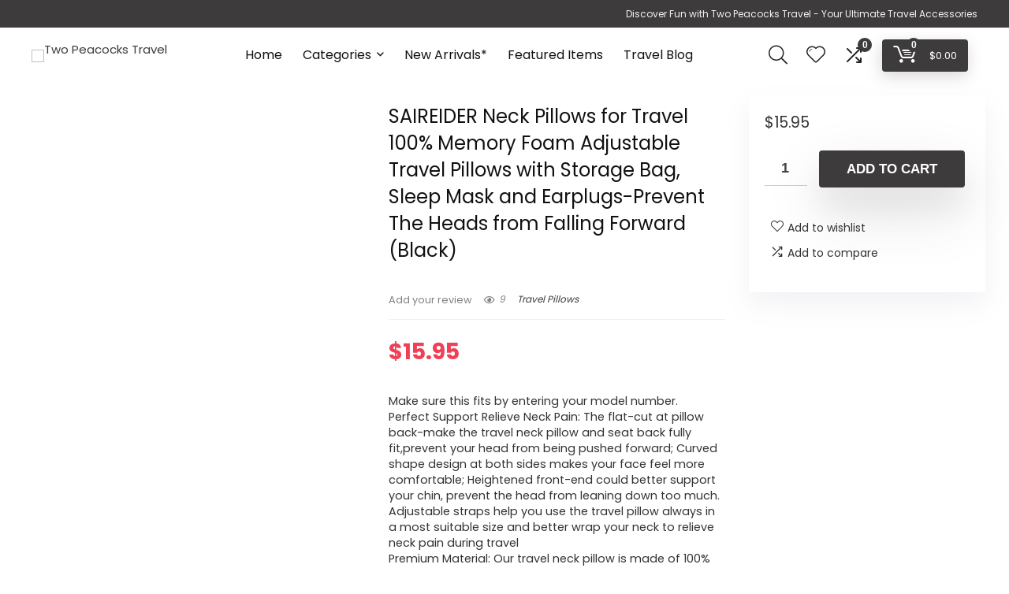

--- FILE ---
content_type: text/html; charset=UTF-8
request_url: https://twopeacockstravel.shop/product/saireider-travel-neck-pillow-for-airplane-sleeping-100-memory-foam-adjustable-travel-pillows-with-storage-bag-sleep-mask-and-earplugs-prevent-the-heads-from-falling-forward-black/
body_size: 42158
content:
<!DOCTYPE html>
<html lang="en-US">
<head>
<meta charset="UTF-8" />
<meta name="viewport" content="width=device-width, initial-scale=1.0" />
<!-- feeds & pingback -->
<link rel="profile" href="http://gmpg.org/xfn/11" />
<link rel="pingback" href="https://twopeacockstravel.shop/xmlrpc.php" />
<title>SAIREIDER Neck Pillows for Travel 100% Memory Foam Adjustable Travel Pillows with Storage Bag, Sleep Mask and Earplugs-Prevent The Heads from Falling Forward (Black) &#8211; Two Peacocks Travel</title>
<meta name='robots' content='max-image-preview:large' />
			<!-- start/ frontend header/ WooZone -->
					<style type="text/css">
				.WooZone-price-info {
					font-size: 0.6em;
				}
				.woocommerce div.product p.price, .woocommerce div.product span.price {
					line-height: initial !important;
				}
			</style>
					<!-- end/ frontend header/ WooZone -->
		<link rel='dns-prefetch' href='//fonts.googleapis.com' />
<link rel="alternate" type="application/rss+xml" title="Two Peacocks Travel &raquo; Feed" href="https://twopeacockstravel.shop/feed/" />
<link rel="alternate" type="application/rss+xml" title="Two Peacocks Travel &raquo; Comments Feed" href="https://twopeacockstravel.shop/comments/feed/" />
<link rel="alternate" type="application/rss+xml" title="Two Peacocks Travel &raquo; SAIREIDER Neck Pillows for Travel 100% Memory Foam Adjustable Travel Pillows with Storage Bag, Sleep Mask and Earplugs-Prevent The Heads from Falling Forward (Black) Comments Feed" href="https://twopeacockstravel.shop/product/saireider-travel-neck-pillow-for-airplane-sleeping-100-memory-foam-adjustable-travel-pillows-with-storage-bag-sleep-mask-and-earplugs-prevent-the-heads-from-falling-forward-black/feed/" />
<script type="text/javascript">
/* <![CDATA[ */
window._wpemojiSettings = {"baseUrl":"https:\/\/s.w.org\/images\/core\/emoji\/15.0.3\/72x72\/","ext":".png","svgUrl":"https:\/\/s.w.org\/images\/core\/emoji\/15.0.3\/svg\/","svgExt":".svg","source":{"concatemoji":"https:\/\/twopeacockstravel.shop\/wp-includes\/js\/wp-emoji-release.min.js?ver=6.5.7"}};
/*! This file is auto-generated */
!function(i,n){var o,s,e;function c(e){try{var t={supportTests:e,timestamp:(new Date).valueOf()};sessionStorage.setItem(o,JSON.stringify(t))}catch(e){}}function p(e,t,n){e.clearRect(0,0,e.canvas.width,e.canvas.height),e.fillText(t,0,0);var t=new Uint32Array(e.getImageData(0,0,e.canvas.width,e.canvas.height).data),r=(e.clearRect(0,0,e.canvas.width,e.canvas.height),e.fillText(n,0,0),new Uint32Array(e.getImageData(0,0,e.canvas.width,e.canvas.height).data));return t.every(function(e,t){return e===r[t]})}function u(e,t,n){switch(t){case"flag":return n(e,"\ud83c\udff3\ufe0f\u200d\u26a7\ufe0f","\ud83c\udff3\ufe0f\u200b\u26a7\ufe0f")?!1:!n(e,"\ud83c\uddfa\ud83c\uddf3","\ud83c\uddfa\u200b\ud83c\uddf3")&&!n(e,"\ud83c\udff4\udb40\udc67\udb40\udc62\udb40\udc65\udb40\udc6e\udb40\udc67\udb40\udc7f","\ud83c\udff4\u200b\udb40\udc67\u200b\udb40\udc62\u200b\udb40\udc65\u200b\udb40\udc6e\u200b\udb40\udc67\u200b\udb40\udc7f");case"emoji":return!n(e,"\ud83d\udc26\u200d\u2b1b","\ud83d\udc26\u200b\u2b1b")}return!1}function f(e,t,n){var r="undefined"!=typeof WorkerGlobalScope&&self instanceof WorkerGlobalScope?new OffscreenCanvas(300,150):i.createElement("canvas"),a=r.getContext("2d",{willReadFrequently:!0}),o=(a.textBaseline="top",a.font="600 32px Arial",{});return e.forEach(function(e){o[e]=t(a,e,n)}),o}function t(e){var t=i.createElement("script");t.src=e,t.defer=!0,i.head.appendChild(t)}"undefined"!=typeof Promise&&(o="wpEmojiSettingsSupports",s=["flag","emoji"],n.supports={everything:!0,everythingExceptFlag:!0},e=new Promise(function(e){i.addEventListener("DOMContentLoaded",e,{once:!0})}),new Promise(function(t){var n=function(){try{var e=JSON.parse(sessionStorage.getItem(o));if("object"==typeof e&&"number"==typeof e.timestamp&&(new Date).valueOf()<e.timestamp+604800&&"object"==typeof e.supportTests)return e.supportTests}catch(e){}return null}();if(!n){if("undefined"!=typeof Worker&&"undefined"!=typeof OffscreenCanvas&&"undefined"!=typeof URL&&URL.createObjectURL&&"undefined"!=typeof Blob)try{var e="postMessage("+f.toString()+"("+[JSON.stringify(s),u.toString(),p.toString()].join(",")+"));",r=new Blob([e],{type:"text/javascript"}),a=new Worker(URL.createObjectURL(r),{name:"wpTestEmojiSupports"});return void(a.onmessage=function(e){c(n=e.data),a.terminate(),t(n)})}catch(e){}c(n=f(s,u,p))}t(n)}).then(function(e){for(var t in e)n.supports[t]=e[t],n.supports.everything=n.supports.everything&&n.supports[t],"flag"!==t&&(n.supports.everythingExceptFlag=n.supports.everythingExceptFlag&&n.supports[t]);n.supports.everythingExceptFlag=n.supports.everythingExceptFlag&&!n.supports.flag,n.DOMReady=!1,n.readyCallback=function(){n.DOMReady=!0}}).then(function(){return e}).then(function(){var e;n.supports.everything||(n.readyCallback(),(e=n.source||{}).concatemoji?t(e.concatemoji):e.wpemoji&&e.twemoji&&(t(e.twemoji),t(e.wpemoji)))}))}((window,document),window._wpemojiSettings);
/* ]]> */
</script>
<link rel='stylesheet' id='rhstyle-css' href='https://twopeacockstravel.shop/wp-content/themes/rehub-theme/style.css?ver=19.0.3' type='text/css' media='all' />
<link rel='stylesheet' id='rhslidingpanel-css' href='https://twopeacockstravel.shop/wp-content/themes/rehub-theme/css/slidingpanel.css?ver=1.0' type='text/css' media='all' />
<link rel='stylesheet' id='rhcompare-css' href='https://twopeacockstravel.shop/wp-content/themes/rehub-theme/css/dynamiccomparison.css?ver=1.3' type='text/css' media='all' />
<link rel='stylesheet' id='thickbox.css-css' href='https://twopeacockstravel.shop/wp-includes/js/thickbox/thickbox.css?ver=14.0.8' type='text/css' media='all' />
<style id='wp-emoji-styles-inline-css' type='text/css'>

	img.wp-smiley, img.emoji {
		display: inline !important;
		border: none !important;
		box-shadow: none !important;
		height: 1em !important;
		width: 1em !important;
		margin: 0 0.07em !important;
		vertical-align: -0.1em !important;
		background: none !important;
		padding: 0 !important;
	}
</style>
<link rel='stylesheet' id='wp-block-library-css' href='https://twopeacockstravel.shop/wp-includes/css/dist/block-library/style.min.css?ver=6.5.7' type='text/css' media='all' />
<link rel='stylesheet' id='woolentor-block-common-css' href='https://twopeacockstravel.shop/wp-content/plugins/woolentor-addons/woolentor-blocks/src/assets/css/common-style.css?ver=2.8.7' type='text/css' media='all' />
<link rel='stylesheet' id='woolentor-block-default-css' href='https://twopeacockstravel.shop/wp-content/plugins/woolentor-addons/woolentor-blocks/src/assets/css/style-index.css?ver=2.8.7' type='text/css' media='all' />
<style id='global-styles-inline-css' type='text/css'>
body{--wp--preset--color--black: #000000;--wp--preset--color--cyan-bluish-gray: #abb8c3;--wp--preset--color--white: #ffffff;--wp--preset--color--pale-pink: #f78da7;--wp--preset--color--vivid-red: #cf2e2e;--wp--preset--color--luminous-vivid-orange: #ff6900;--wp--preset--color--luminous-vivid-amber: #fcb900;--wp--preset--color--light-green-cyan: #7bdcb5;--wp--preset--color--vivid-green-cyan: #00d084;--wp--preset--color--pale-cyan-blue: #8ed1fc;--wp--preset--color--vivid-cyan-blue: #0693e3;--wp--preset--color--vivid-purple: #9b51e0;--wp--preset--color--main: var(--rehub-main-color);--wp--preset--color--secondary: var(--rehub-sec-color);--wp--preset--color--buttonmain: var(--rehub-main-btn-bg);--wp--preset--color--cyan-grey: #abb8c3;--wp--preset--color--orange-light: #fcb900;--wp--preset--color--red: #cf2e2e;--wp--preset--color--red-bright: #f04057;--wp--preset--color--vivid-green: #00d084;--wp--preset--color--orange: #ff6900;--wp--preset--color--blue: #0693e3;--wp--preset--gradient--vivid-cyan-blue-to-vivid-purple: linear-gradient(135deg,rgba(6,147,227,1) 0%,rgb(155,81,224) 100%);--wp--preset--gradient--light-green-cyan-to-vivid-green-cyan: linear-gradient(135deg,rgb(122,220,180) 0%,rgb(0,208,130) 100%);--wp--preset--gradient--luminous-vivid-amber-to-luminous-vivid-orange: linear-gradient(135deg,rgba(252,185,0,1) 0%,rgba(255,105,0,1) 100%);--wp--preset--gradient--luminous-vivid-orange-to-vivid-red: linear-gradient(135deg,rgba(255,105,0,1) 0%,rgb(207,46,46) 100%);--wp--preset--gradient--very-light-gray-to-cyan-bluish-gray: linear-gradient(135deg,rgb(238,238,238) 0%,rgb(169,184,195) 100%);--wp--preset--gradient--cool-to-warm-spectrum: linear-gradient(135deg,rgb(74,234,220) 0%,rgb(151,120,209) 20%,rgb(207,42,186) 40%,rgb(238,44,130) 60%,rgb(251,105,98) 80%,rgb(254,248,76) 100%);--wp--preset--gradient--blush-light-purple: linear-gradient(135deg,rgb(255,206,236) 0%,rgb(152,150,240) 100%);--wp--preset--gradient--blush-bordeaux: linear-gradient(135deg,rgb(254,205,165) 0%,rgb(254,45,45) 50%,rgb(107,0,62) 100%);--wp--preset--gradient--luminous-dusk: linear-gradient(135deg,rgb(255,203,112) 0%,rgb(199,81,192) 50%,rgb(65,88,208) 100%);--wp--preset--gradient--pale-ocean: linear-gradient(135deg,rgb(255,245,203) 0%,rgb(182,227,212) 50%,rgb(51,167,181) 100%);--wp--preset--gradient--electric-grass: linear-gradient(135deg,rgb(202,248,128) 0%,rgb(113,206,126) 100%);--wp--preset--gradient--midnight: linear-gradient(135deg,rgb(2,3,129) 0%,rgb(40,116,252) 100%);--wp--preset--font-size--small: 13px;--wp--preset--font-size--medium: 20px;--wp--preset--font-size--large: 36px;--wp--preset--font-size--x-large: 42px;--wp--preset--font-family--system-font: -apple-system,BlinkMacSystemFont,"Segoe UI",Roboto,Oxygen-Sans,Ubuntu,Cantarell,"Helvetica Neue",sans-serif;--wp--preset--font-family--rh-nav-font: var(--rehub-nav-font,-apple-system,BlinkMacSystemFont,"Segoe UI",Roboto,Oxygen-Sans,Ubuntu,Cantarell,"Helvetica Neue",sans-serif);--wp--preset--font-family--rh-head-font: var(--rehub-head-font,-apple-system,BlinkMacSystemFont,"Segoe UI",Roboto,Oxygen-Sans,Ubuntu,Cantarell,"Helvetica Neue",sans-serif);--wp--preset--font-family--rh-btn-font: var(--rehub-btn-font,-apple-system,BlinkMacSystemFont,"Segoe UI",Roboto,Oxygen-Sans,Ubuntu,Cantarell,"Helvetica Neue",sans-serif);--wp--preset--font-family--rh-body-font: var(--rehub-body-font,-apple-system,BlinkMacSystemFont,"Segoe UI",Roboto,Oxygen-Sans,Ubuntu,Cantarell,"Helvetica Neue",sans-serif);--wp--preset--spacing--20: 0.44rem;--wp--preset--spacing--30: 0.67rem;--wp--preset--spacing--40: 1rem;--wp--preset--spacing--50: 1.5rem;--wp--preset--spacing--60: 2.25rem;--wp--preset--spacing--70: 3.38rem;--wp--preset--spacing--80: 5.06rem;--wp--preset--shadow--natural: 6px 6px 9px rgba(0, 0, 0, 0.2);--wp--preset--shadow--deep: 12px 12px 50px rgba(0, 0, 0, 0.4);--wp--preset--shadow--sharp: 6px 6px 0px rgba(0, 0, 0, 0.2);--wp--preset--shadow--outlined: 6px 6px 0px -3px rgba(255, 255, 255, 1), 6px 6px rgba(0, 0, 0, 1);--wp--preset--shadow--crisp: 6px 6px 0px rgba(0, 0, 0, 1);}body { margin: 0;--wp--style--global--content-size: 760px;--wp--style--global--wide-size: 900px; }.wp-site-blocks > .alignleft { float: left; margin-right: 2em; }.wp-site-blocks > .alignright { float: right; margin-left: 2em; }.wp-site-blocks > .aligncenter { justify-content: center; margin-left: auto; margin-right: auto; }:where(.is-layout-flex){gap: 0.5em;}:where(.is-layout-grid){gap: 0.5em;}body .is-layout-flow > .alignleft{float: left;margin-inline-start: 0;margin-inline-end: 2em;}body .is-layout-flow > .alignright{float: right;margin-inline-start: 2em;margin-inline-end: 0;}body .is-layout-flow > .aligncenter{margin-left: auto !important;margin-right: auto !important;}body .is-layout-constrained > .alignleft{float: left;margin-inline-start: 0;margin-inline-end: 2em;}body .is-layout-constrained > .alignright{float: right;margin-inline-start: 2em;margin-inline-end: 0;}body .is-layout-constrained > .aligncenter{margin-left: auto !important;margin-right: auto !important;}body .is-layout-constrained > :where(:not(.alignleft):not(.alignright):not(.alignfull)){max-width: var(--wp--style--global--content-size);margin-left: auto !important;margin-right: auto !important;}body .is-layout-constrained > .alignwide{max-width: var(--wp--style--global--wide-size);}body .is-layout-flex{display: flex;}body .is-layout-flex{flex-wrap: wrap;align-items: center;}body .is-layout-flex > *{margin: 0;}body .is-layout-grid{display: grid;}body .is-layout-grid > *{margin: 0;}body{padding-top: 0px;padding-right: 0px;padding-bottom: 0px;padding-left: 0px;}a:where(:not(.wp-element-button)){color: var(--rehub-link-color, violet);text-decoration: none;}h1{font-size: 29px;line-height: 34px;margin-top: 10px;margin-bottom: 31px;}h2{font-size: 25px;line-height: 31px;margin-top: 10px;margin-bottom: 31px;}h3{font-size: 20px;line-height: 28px;margin-top: 10px;margin-bottom: 25px;}h4{font-size: 18px;line-height: 24px;margin-top: 10px;margin-bottom: 18px;}h5{font-size: 16px;line-height: 20px;margin-top: 10px;margin-bottom: 15px;}h6{font-size: 14px;line-height: 20px;margin-top: 0px;margin-bottom: 10px;}.wp-element-button, .wp-block-button__link{background-color: #32373c;border-width: 0;color: #fff;font-family: inherit;font-size: inherit;line-height: inherit;padding: calc(0.667em + 2px) calc(1.333em + 2px);text-decoration: none;}.has-black-color{color: var(--wp--preset--color--black) !important;}.has-cyan-bluish-gray-color{color: var(--wp--preset--color--cyan-bluish-gray) !important;}.has-white-color{color: var(--wp--preset--color--white) !important;}.has-pale-pink-color{color: var(--wp--preset--color--pale-pink) !important;}.has-vivid-red-color{color: var(--wp--preset--color--vivid-red) !important;}.has-luminous-vivid-orange-color{color: var(--wp--preset--color--luminous-vivid-orange) !important;}.has-luminous-vivid-amber-color{color: var(--wp--preset--color--luminous-vivid-amber) !important;}.has-light-green-cyan-color{color: var(--wp--preset--color--light-green-cyan) !important;}.has-vivid-green-cyan-color{color: var(--wp--preset--color--vivid-green-cyan) !important;}.has-pale-cyan-blue-color{color: var(--wp--preset--color--pale-cyan-blue) !important;}.has-vivid-cyan-blue-color{color: var(--wp--preset--color--vivid-cyan-blue) !important;}.has-vivid-purple-color{color: var(--wp--preset--color--vivid-purple) !important;}.has-main-color{color: var(--wp--preset--color--main) !important;}.has-secondary-color{color: var(--wp--preset--color--secondary) !important;}.has-buttonmain-color{color: var(--wp--preset--color--buttonmain) !important;}.has-cyan-grey-color{color: var(--wp--preset--color--cyan-grey) !important;}.has-orange-light-color{color: var(--wp--preset--color--orange-light) !important;}.has-red-color{color: var(--wp--preset--color--red) !important;}.has-red-bright-color{color: var(--wp--preset--color--red-bright) !important;}.has-vivid-green-color{color: var(--wp--preset--color--vivid-green) !important;}.has-orange-color{color: var(--wp--preset--color--orange) !important;}.has-blue-color{color: var(--wp--preset--color--blue) !important;}.has-black-background-color{background-color: var(--wp--preset--color--black) !important;}.has-cyan-bluish-gray-background-color{background-color: var(--wp--preset--color--cyan-bluish-gray) !important;}.has-white-background-color{background-color: var(--wp--preset--color--white) !important;}.has-pale-pink-background-color{background-color: var(--wp--preset--color--pale-pink) !important;}.has-vivid-red-background-color{background-color: var(--wp--preset--color--vivid-red) !important;}.has-luminous-vivid-orange-background-color{background-color: var(--wp--preset--color--luminous-vivid-orange) !important;}.has-luminous-vivid-amber-background-color{background-color: var(--wp--preset--color--luminous-vivid-amber) !important;}.has-light-green-cyan-background-color{background-color: var(--wp--preset--color--light-green-cyan) !important;}.has-vivid-green-cyan-background-color{background-color: var(--wp--preset--color--vivid-green-cyan) !important;}.has-pale-cyan-blue-background-color{background-color: var(--wp--preset--color--pale-cyan-blue) !important;}.has-vivid-cyan-blue-background-color{background-color: var(--wp--preset--color--vivid-cyan-blue) !important;}.has-vivid-purple-background-color{background-color: var(--wp--preset--color--vivid-purple) !important;}.has-main-background-color{background-color: var(--wp--preset--color--main) !important;}.has-secondary-background-color{background-color: var(--wp--preset--color--secondary) !important;}.has-buttonmain-background-color{background-color: var(--wp--preset--color--buttonmain) !important;}.has-cyan-grey-background-color{background-color: var(--wp--preset--color--cyan-grey) !important;}.has-orange-light-background-color{background-color: var(--wp--preset--color--orange-light) !important;}.has-red-background-color{background-color: var(--wp--preset--color--red) !important;}.has-red-bright-background-color{background-color: var(--wp--preset--color--red-bright) !important;}.has-vivid-green-background-color{background-color: var(--wp--preset--color--vivid-green) !important;}.has-orange-background-color{background-color: var(--wp--preset--color--orange) !important;}.has-blue-background-color{background-color: var(--wp--preset--color--blue) !important;}.has-black-border-color{border-color: var(--wp--preset--color--black) !important;}.has-cyan-bluish-gray-border-color{border-color: var(--wp--preset--color--cyan-bluish-gray) !important;}.has-white-border-color{border-color: var(--wp--preset--color--white) !important;}.has-pale-pink-border-color{border-color: var(--wp--preset--color--pale-pink) !important;}.has-vivid-red-border-color{border-color: var(--wp--preset--color--vivid-red) !important;}.has-luminous-vivid-orange-border-color{border-color: var(--wp--preset--color--luminous-vivid-orange) !important;}.has-luminous-vivid-amber-border-color{border-color: var(--wp--preset--color--luminous-vivid-amber) !important;}.has-light-green-cyan-border-color{border-color: var(--wp--preset--color--light-green-cyan) !important;}.has-vivid-green-cyan-border-color{border-color: var(--wp--preset--color--vivid-green-cyan) !important;}.has-pale-cyan-blue-border-color{border-color: var(--wp--preset--color--pale-cyan-blue) !important;}.has-vivid-cyan-blue-border-color{border-color: var(--wp--preset--color--vivid-cyan-blue) !important;}.has-vivid-purple-border-color{border-color: var(--wp--preset--color--vivid-purple) !important;}.has-main-border-color{border-color: var(--wp--preset--color--main) !important;}.has-secondary-border-color{border-color: var(--wp--preset--color--secondary) !important;}.has-buttonmain-border-color{border-color: var(--wp--preset--color--buttonmain) !important;}.has-cyan-grey-border-color{border-color: var(--wp--preset--color--cyan-grey) !important;}.has-orange-light-border-color{border-color: var(--wp--preset--color--orange-light) !important;}.has-red-border-color{border-color: var(--wp--preset--color--red) !important;}.has-red-bright-border-color{border-color: var(--wp--preset--color--red-bright) !important;}.has-vivid-green-border-color{border-color: var(--wp--preset--color--vivid-green) !important;}.has-orange-border-color{border-color: var(--wp--preset--color--orange) !important;}.has-blue-border-color{border-color: var(--wp--preset--color--blue) !important;}.has-vivid-cyan-blue-to-vivid-purple-gradient-background{background: var(--wp--preset--gradient--vivid-cyan-blue-to-vivid-purple) !important;}.has-light-green-cyan-to-vivid-green-cyan-gradient-background{background: var(--wp--preset--gradient--light-green-cyan-to-vivid-green-cyan) !important;}.has-luminous-vivid-amber-to-luminous-vivid-orange-gradient-background{background: var(--wp--preset--gradient--luminous-vivid-amber-to-luminous-vivid-orange) !important;}.has-luminous-vivid-orange-to-vivid-red-gradient-background{background: var(--wp--preset--gradient--luminous-vivid-orange-to-vivid-red) !important;}.has-very-light-gray-to-cyan-bluish-gray-gradient-background{background: var(--wp--preset--gradient--very-light-gray-to-cyan-bluish-gray) !important;}.has-cool-to-warm-spectrum-gradient-background{background: var(--wp--preset--gradient--cool-to-warm-spectrum) !important;}.has-blush-light-purple-gradient-background{background: var(--wp--preset--gradient--blush-light-purple) !important;}.has-blush-bordeaux-gradient-background{background: var(--wp--preset--gradient--blush-bordeaux) !important;}.has-luminous-dusk-gradient-background{background: var(--wp--preset--gradient--luminous-dusk) !important;}.has-pale-ocean-gradient-background{background: var(--wp--preset--gradient--pale-ocean) !important;}.has-electric-grass-gradient-background{background: var(--wp--preset--gradient--electric-grass) !important;}.has-midnight-gradient-background{background: var(--wp--preset--gradient--midnight) !important;}.has-small-font-size{font-size: var(--wp--preset--font-size--small) !important;}.has-medium-font-size{font-size: var(--wp--preset--font-size--medium) !important;}.has-large-font-size{font-size: var(--wp--preset--font-size--large) !important;}.has-x-large-font-size{font-size: var(--wp--preset--font-size--x-large) !important;}.has-system-font-font-family{font-family: var(--wp--preset--font-family--system-font) !important;}.has-rh-nav-font-font-family{font-family: var(--wp--preset--font-family--rh-nav-font) !important;}.has-rh-head-font-font-family{font-family: var(--wp--preset--font-family--rh-head-font) !important;}.has-rh-btn-font-font-family{font-family: var(--wp--preset--font-family--rh-btn-font) !important;}.has-rh-body-font-font-family{font-family: var(--wp--preset--font-family--rh-body-font) !important;}
.wp-block-navigation a:where(:not(.wp-element-button)){color: inherit;}
:where(.wp-block-post-template.is-layout-flex){gap: 1.25em;}:where(.wp-block-post-template.is-layout-grid){gap: 1.25em;}
:where(.wp-block-columns.is-layout-flex){gap: 2em;}:where(.wp-block-columns.is-layout-grid){gap: 2em;}
.wp-block-pullquote{font-size: 1.5em;line-height: 1.6;}
.wp-block-post-title{margin-top: 4px;margin-right: 0;margin-bottom: 15px;margin-left: 0;}
.wp-block-image{margin-top: 0px;margin-bottom: 31px;}
.wp-block-media-text{margin-top: 0px;margin-bottom: 31px;}
.wp-block-post-content{font-size: 16px;line-height: 28px;}
</style>
<link rel='stylesheet' id='Poppins-css' href='//fonts.googleapis.com/css?family=Poppins%3A700%2Cnormal&#038;subset=latin&#038;ver=6.5.7' type='text/css' media='all' />
<link rel='stylesheet' id='photoswipe-css' href='https://twopeacockstravel.shop/wp-content/plugins/woocommerce/assets/css/photoswipe/photoswipe.min.css?ver=8.8.6' type='text/css' media='all' />
<link rel='stylesheet' id='photoswipe-default-skin-css' href='https://twopeacockstravel.shop/wp-content/plugins/woocommerce/assets/css/photoswipe/default-skin/default-skin.min.css?ver=8.8.6' type='text/css' media='all' />
<style id='woocommerce-inline-inline-css' type='text/css'>
.woocommerce form .form-row .required { visibility: visible; }
</style>
<link rel='stylesheet' id='wcz-frontend-css' href='https://twopeacockstravel.shop/wp-content/plugins/woocustomizer/assets/css/frontend.css?ver=2.5.5' type='text/css' media='all' />
<link rel='stylesheet' id='WooZone-frontend-style-css' href='https://twopeacockstravel.shop/wp-content/plugins/woozone/lib/frontend/css/frontend.css?ver=14.0.8' type='text/css' media='all' />
<link rel='stylesheet' id='slick-css' href='https://twopeacockstravel.shop/wp-content/plugins/woolentor-addons/assets/css/slick.css?ver=2.8.7' type='text/css' media='all' />
<link rel='stylesheet' id='simple-line-icons-wl-css' href='https://twopeacockstravel.shop/wp-content/plugins/woolentor-addons/assets/css/simple-line-icons.css?ver=2.8.7' type='text/css' media='all' />
<link rel='stylesheet' id='woolentor-product-grid-css' href='https://twopeacockstravel.shop/wp-content/plugins/woolentor-addons/assets/css/product-grid.css?ver=2.8.7' type='text/css' media='all' />
<link rel='stylesheet' id='font-awesome-css' href='https://twopeacockstravel.shop/wp-content/plugins/elementor/assets/lib/font-awesome/css/font-awesome.min.css?ver=4.7.0' type='text/css' media='all' />
<link rel='stylesheet' id='htflexboxgrid-css' href='https://twopeacockstravel.shop/wp-content/plugins/woolentor-addons/assets/css/htflexboxgrid.css?ver=2.8.7' type='text/css' media='all' />
<link rel='stylesheet' id='woolentor-widgets-css' href='https://twopeacockstravel.shop/wp-content/plugins/woolentor-addons/assets/css/woolentor-widgets.css?ver=2.8.7' type='text/css' media='all' />
<link rel='stylesheet' id='WooZoneProducts-css' href='https://twopeacockstravel.shop/wp-content/plugins/woozone/modules/product_in_post/style.css?ver=14.0.8' type='text/css' media='all' />
<style id='wcz-customizer-custom-css-inline-css' type='text/css'>
body.woocommerce .woocommerce-breadcrumb{display:none !important;}body.woocommerce.wcz-woocommerce ul.products li.product .price,
					body.wcz-woocommerce .products .product .price,
                    body.wcz-wooblocks ul.wc-block-grid__products li.wc-block-grid__product .wc-block-grid__product-price__value,
                    body.wcz-wooblocks ul.wc-block-grid__products li.wc-block-grid__product .wc-block-grid__product-price ins{color:#000000 !important;}body.wcz-wooblocks ul.wc-block-grid__products li.wc-block-grid__product .wc-block-grid__product-price del{color:rgba(0, 0, 0, 0.45);}
</style>
<link rel='stylesheet' id='rehubicons-css' href='https://twopeacockstravel.shop/wp-content/themes/rehub-theme/iconstyle.css?ver=19.0.3' type='text/css' media='all' />
<link rel='stylesheet' id='rhelementor-css' href='https://twopeacockstravel.shop/wp-content/themes/rehub-theme/css/elementor.css?ver=1.0' type='text/css' media='all' />
<link rel='stylesheet' id='rehub-woocommerce-css' href='https://twopeacockstravel.shop/wp-content/themes/rehub-theme/css/woocommerce.css?ver=19.0.3' type='text/css' media='all' />
<link rel='stylesheet' id='rhquantity-css' href='https://twopeacockstravel.shop/wp-content/themes/rehub-theme/css/quantity.css?ver=1.5' type='text/css' media='all' />
<link rel='stylesheet' id='rhwoosingle-css' href='https://twopeacockstravel.shop/wp-content/themes/rehub-theme/css/woosingle.css?ver=19.0.3' type='text/css' media='all' />
<link rel='stylesheet' id='csshero-main-stylesheet-css' href='https://twopeacockstravel.shop/wp-content/uploads/2023/12/csshero-static-style-rehub-theme.css?ver=4' type='text/css' media='all' />
<script type="text/template" id="tmpl-variation-template">
	<div class="woocommerce-variation-description">{{{ data.variation.variation_description }}}</div>
	<div class="woocommerce-variation-price">{{{ data.variation.price_html }}}</div>
	<div class="woocommerce-variation-availability">{{{ data.variation.availability_html }}}</div>
</script>
<script type="text/template" id="tmpl-unavailable-variation-template">
	<p>Sorry, this product is unavailable. Please choose a different combination.</p>
</script>
<script type="text/javascript" src="https://twopeacockstravel.shop/wp-includes/js/jquery/jquery.min.js?ver=3.7.1" id="jquery-core-js"></script>
<script type="text/javascript" src="https://twopeacockstravel.shop/wp-includes/js/jquery/jquery-migrate.min.js?ver=3.4.1" id="jquery-migrate-js"></script>
<script type="text/javascript" id="rehub-postview-js-extra">
/* <![CDATA[ */
var postviewvar = {"rhpost_ajax_url":"https:\/\/twopeacockstravel.shop\/wp-content\/plugins\/rehub-framework\/includes\/rehub_ajax.php","post_id":"5581"};
/* ]]> */
</script>
<script type="text/javascript" src="https://twopeacockstravel.shop/wp-content/plugins/rehub-framework/assets/js/postviews.js?ver=6.5.7" id="rehub-postview-js"></script>
<script type="text/javascript" src="https://twopeacockstravel.shop/wp-content/plugins/woocommerce/assets/js/jquery-blockui/jquery.blockUI.min.js?ver=2.7.0-wc.8.8.6" id="jquery-blockui-js" data-wp-strategy="defer"></script>
<script type="text/javascript" id="wc-add-to-cart-js-extra">
/* <![CDATA[ */
var wc_add_to_cart_params = {"ajax_url":"\/wp-admin\/admin-ajax.php","wc_ajax_url":"\/?wc-ajax=%%endpoint%%&elementor_page_id=5581","i18n_view_cart":"View cart","cart_url":"https:\/\/twopeacockstravel.shop\/cart\/","is_cart":"","cart_redirect_after_add":"no","i18n_added_to_cart":"Has been added to cart."};
/* ]]> */
</script>
<script type="text/javascript" src="https://twopeacockstravel.shop/wp-content/plugins/woocommerce/assets/js/frontend/add-to-cart.min.js?ver=8.8.6" id="wc-add-to-cart-js" defer="defer" data-wp-strategy="defer"></script>
<script type="text/javascript" src="https://twopeacockstravel.shop/wp-content/plugins/woocommerce/assets/js/zoom/jquery.zoom.min.js?ver=1.7.21-wc.8.8.6" id="zoom-js" defer="defer" data-wp-strategy="defer"></script>
<script type="text/javascript" src="https://twopeacockstravel.shop/wp-content/plugins/woocommerce/assets/js/photoswipe/photoswipe.min.js?ver=4.1.1-wc.8.8.6" id="photoswipe-js" defer="defer" data-wp-strategy="defer"></script>
<script type="text/javascript" src="https://twopeacockstravel.shop/wp-content/plugins/woocommerce/assets/js/photoswipe/photoswipe-ui-default.min.js?ver=4.1.1-wc.8.8.6" id="photoswipe-ui-default-js" defer="defer" data-wp-strategy="defer"></script>
<script type="text/javascript" id="wc-single-product-js-extra">
/* <![CDATA[ */
var wc_single_product_params = {"i18n_required_rating_text":"Please select a rating","review_rating_required":"yes","flexslider":{"rtl":false,"animation":"slide","smoothHeight":true,"directionNav":false,"controlNav":"thumbnails","slideshow":false,"animationSpeed":500,"animationLoop":false,"allowOneSlide":false},"zoom_enabled":"1","zoom_options":[],"photoswipe_enabled":"1","photoswipe_options":{"shareEl":false,"closeOnScroll":false,"history":false,"hideAnimationDuration":0,"showAnimationDuration":0},"flexslider_enabled":"1"};
/* ]]> */
</script>
<script type="text/javascript" src="https://twopeacockstravel.shop/wp-content/plugins/woocommerce/assets/js/frontend/single-product.min.js?ver=8.8.6" id="wc-single-product-js" defer="defer" data-wp-strategy="defer"></script>
<script type="text/javascript" src="https://twopeacockstravel.shop/wp-content/plugins/woocommerce/assets/js/js-cookie/js.cookie.min.js?ver=2.1.4-wc.8.8.6" id="js-cookie-js" defer="defer" data-wp-strategy="defer"></script>
<script type="text/javascript" id="woocommerce-js-extra">
/* <![CDATA[ */
var woocommerce_params = {"ajax_url":"\/wp-admin\/admin-ajax.php","wc_ajax_url":"\/?wc-ajax=%%endpoint%%&elementor_page_id=5581"};
/* ]]> */
</script>
<script type="text/javascript" src="https://twopeacockstravel.shop/wp-content/plugins/woocommerce/assets/js/frontend/woocommerce.min.js?ver=8.8.6" id="woocommerce-js" defer="defer" data-wp-strategy="defer"></script>
<script type="text/javascript" id="WooZone-frontend-script-js-extra">
/* <![CDATA[ */
var woozone_vars = {"ajax_url":"https:\/\/twopeacockstravel.shop\/wp-admin\/admin-ajax.php","checkout_url":"https:\/\/twopeacockstravel.shop\/checkout\/","lang":{"loading":"Loading...","closing":"Closing...","saving":"Saving...","updating":"Updating...","amzcart_checkout":"checkout done","amzcart_cancel":"canceled","amzcart_checkout_msg":"all good","amzcart_cancel_msg":"You must check or cancel all amazon shops!","available_yes":"available","available_no":"not available","load_cross_sell_box":"Frequently Bought Together Loading..."}};
/* ]]> */
</script>
<script type="text/javascript" src="https://twopeacockstravel.shop/wp-content/plugins/woozone/lib/frontend/js/frontend.js?ver=14.0.8" id="WooZone-frontend-script-js"></script>
<script type="text/javascript" src="https://twopeacockstravel.shop/wp-includes/js/underscore.min.js?ver=1.13.4" id="underscore-js"></script>
<script type="text/javascript" id="wp-util-js-extra">
/* <![CDATA[ */
var _wpUtilSettings = {"ajax":{"url":"\/wp-admin\/admin-ajax.php"}};
/* ]]> */
</script>
<script type="text/javascript" src="https://twopeacockstravel.shop/wp-includes/js/wp-util.min.js?ver=6.5.7" id="wp-util-js"></script>
<script type="text/javascript" id="wc-cart-fragments-js-extra">
/* <![CDATA[ */
var wc_cart_fragments_params = {"ajax_url":"\/wp-admin\/admin-ajax.php","wc_ajax_url":"\/?wc-ajax=%%endpoint%%&elementor_page_id=5581","cart_hash_key":"wc_cart_hash_001bfae49893127d7aa8f7860ba0398a","fragment_name":"wc_fragments_001bfae49893127d7aa8f7860ba0398a","request_timeout":"5000"};
/* ]]> */
</script>
<script type="text/javascript" src="https://twopeacockstravel.shop/wp-content/plugins/woocommerce/assets/js/frontend/cart-fragments.min.js?ver=8.8.6" id="wc-cart-fragments-js" defer="defer" data-wp-strategy="defer"></script>
<link rel="https://api.w.org/" href="https://twopeacockstravel.shop/wp-json/" /><link rel="alternate" type="application/json" href="https://twopeacockstravel.shop/wp-json/wp/v2/product/5581" /><link rel="EditURI" type="application/rsd+xml" title="RSD" href="https://twopeacockstravel.shop/xmlrpc.php?rsd" />
<meta name="generator" content="WordPress 6.5.7" />
<meta name="generator" content="WooCommerce 8.8.6" />
<link rel="canonical" href="https://twopeacockstravel.shop/product/saireider-travel-neck-pillow-for-airplane-sleeping-100-memory-foam-adjustable-travel-pillows-with-storage-bag-sleep-mask-and-earplugs-prevent-the-heads-from-falling-forward-black/" />
<link rel='shortlink' href='https://twopeacockstravel.shop/?p=5581' />
<link rel="alternate" type="application/json+oembed" href="https://twopeacockstravel.shop/wp-json/oembed/1.0/embed?url=https%3A%2F%2Ftwopeacockstravel.shop%2Fproduct%2Fsaireider-travel-neck-pillow-for-airplane-sleeping-100-memory-foam-adjustable-travel-pillows-with-storage-bag-sleep-mask-and-earplugs-prevent-the-heads-from-falling-forward-black%2F" />
<link rel="alternate" type="text/xml+oembed" href="https://twopeacockstravel.shop/wp-json/oembed/1.0/embed?url=https%3A%2F%2Ftwopeacockstravel.shop%2Fproduct%2Fsaireider-travel-neck-pillow-for-airplane-sleeping-100-memory-foam-adjustable-travel-pillows-with-storage-bag-sleep-mask-and-earplugs-prevent-the-heads-from-falling-forward-black%2F&#038;format=xml" />
<link rel="preload" href="https://twopeacockstravel.shop/wp-content/themes/rehub-theme/fonts/rhicons.woff2?3oibrk" as="font" type="font/woff2" crossorigin="crossorigin"><style type="text/css"> @media (min-width:1025px){header .logo-section{padding:15px 0;}}nav.top_menu > ul > li > a{font-weight:normal;}.rehub_feat_block div.offer_title,.rh_wrapper_video_playlist .rh_video_title_and_time .rh_video_title,.main_slider .flex-overlay h2,.related_articles ul li > a,h1,h2,h3,h4,h5,h6,.widget .title,.title h1,.title h5,.related_articles .related_title,#comments .title_comments,.commentlist .comment-author .fn,.commentlist .comment-author .fn a,.rate_bar_wrap .review-top .review-text span.review-header,.wpsm-numbox.wpsm-style6 span.num,.wpsm-numbox.wpsm-style5 span.num,.rehub-main-font,.logo .textlogo,.wp-block-quote.is-style-large,.comment-respond h3,.related_articles .related_title,.re_title_inmodal{font-family:"Poppins",trebuchet ms;font-style:normal;}.main_slider .flex-overlay h2,h1,h2,h3,h4,h5,h6,.title h1,.title h5,.comment-respond h3{font-weight:700;}:root{--rehub-head-font:Poppins;}.sidebar,.rehub-body-font,body{font-family:"Poppins",arial !important;font-weight:normal;font-style:normal;}:root{--rehub-body-font:Poppins;}.header_top_wrap{background:none repeat scroll 0 0 #3d3b3c!important;}.header-top,.header_top_wrap{border:none !important}.header_top_wrap .user-ava-intop:after,.header-top .top-nav > ul > li > a,.header-top a.cart-contents,.header_top_wrap .icon-search-onclick:before,.header-top .top-social,.header-top .top-social a{color:#f4f4f4 !important;}.header-top .top-nav li{border:none !important;}.responsive_nav_wrap{background:none repeat scroll 0 0 #ffffff!important;box-shadow:none;}.main-nav{border-bottom:none;border-top:none;}.dl-menuwrapper .dl-menu{margin:0 !important}.responsive_nav_wrap .user-ava-intop:after,.dl-menuwrapper button i,.responsive_nav_wrap .rh-header-icon{color:#000000 !important;}.dl-menuwrapper button svg line{stroke:#000000 !important;}#main_header,.is-sticky .logo_section_wrap,.sticky-active.logo_section_wrap{background-color:#ffffff !important}.main-nav.white_style{border-top:none}nav.top_menu > ul:not(.off-canvas) > li > a:after{top:auto;bottom:0}.header-top{border:none;}.left-sidebar-archive .main-side{float:right;}.left-sidebar-archive .sidebar{float:left}.footer-bottom{background-color:#ffebf2 !important}.footer-bottom .footer_widget{border:none !important} .widget .title:after{border-bottom:2px solid #3d3b3c;}.rehub-main-color-border,nav.top_menu > ul > li.vertical-menu.border-main-color .sub-menu,.rh-main-bg-hover:hover,.wp-block-quote,ul.def_btn_link_tabs li.active a,.wp-block-pullquote{border-color:#3d3b3c;}.wpsm_promobox.rehub_promobox{border-left-color:#3d3b3c!important;}.color_link{color:#3d3b3c !important;}.featured_slider:hover .score,.top_chart_controls .controls:hover,article.post .wpsm_toplist_heading:before{border-color:#3d3b3c;}.btn_more:hover,.tw-pagination .current{border:1px solid #3d3b3c;color:#fff}.rehub_woo_review .rehub_woo_tabs_menu li.current{border-top:3px solid #3d3b3c;}.gallery-pics .gp-overlay{box-shadow:0 0 0 4px #3d3b3c inset;}.post .rehub_woo_tabs_menu li.current,.woocommerce div.product .woocommerce-tabs ul.tabs li.active{border-top:2px solid #3d3b3c;}.rething_item a.cat{border-bottom-color:#3d3b3c}nav.top_menu ul li ul.sub-menu{border-bottom:2px solid #3d3b3c;}.widget.deal_daywoo,.elementor-widget-wpsm_woofeatured .deal_daywoo{border:3px solid #3d3b3c;padding:20px;background:#fff;}.deal_daywoo .wpsm-bar-bar{background-color:#3d3b3c !important} #buddypress div.item-list-tabs ul li.selected a span,#buddypress div.item-list-tabs ul li.current a span,#buddypress div.item-list-tabs ul li a span,.user-profile-div .user-menu-tab > li.active > a,.user-profile-div .user-menu-tab > li.active > a:focus,.user-profile-div .user-menu-tab > li.active > a:hover,.news_in_thumb:hover a.rh-label-string,.news_out_thumb:hover a.rh-label-string,.col-feat-grid:hover a.rh-label-string,.carousel-style-deal .re_carousel .controls,.re_carousel .controls:hover,.openedprevnext .postNavigation .postnavprev,.postNavigation .postnavprev:hover,.top_chart_pagination a.selected,.flex-control-paging li a.flex-active,.flex-control-paging li a:hover,.btn_more:hover,body .tabs-menu li:hover,body .tabs-menu li.current,.featured_slider:hover .score,#bbp_user_edit_submit,.bbp-topic-pagination a,.bbp-topic-pagination a,.custom-checkbox label.checked:after,.slider_post .caption,ul.postpagination li.active a,ul.postpagination li:hover a,ul.postpagination li a:focus,.top_theme h5 strong,.re_carousel .text:after,#topcontrol:hover,.main_slider .flex-overlay:hover a.read-more,.rehub_chimp #mc_embed_signup input#mc-embedded-subscribe,#rank_1.rank_count,#toplistmenu > ul li:before,.rehub_chimp:before,.wpsm-members > strong:first-child,.r_catbox_btn,.wpcf7 .wpcf7-submit,.wpsm_pretty_hover li:hover,.wpsm_pretty_hover li.current,.rehub-main-color-bg,.togglegreedybtn:after,.rh-bg-hover-color:hover a.rh-label-string,.rh-main-bg-hover:hover,.rh_wrapper_video_playlist .rh_video_currently_playing,.rh_wrapper_video_playlist .rh_video_currently_playing.rh_click_video:hover,.rtmedia-list-item .rtmedia-album-media-count,.tw-pagination .current,.dokan-dashboard .dokan-dash-sidebar ul.dokan-dashboard-menu li.active,.dokan-dashboard .dokan-dash-sidebar ul.dokan-dashboard-menu li:hover,.dokan-dashboard .dokan-dash-sidebar ul.dokan-dashboard-menu li.dokan-common-links a:hover,#ywqa-submit-question,.woocommerce .widget_price_filter .ui-slider .ui-slider-range,.rh-hov-bor-line > a:after,nav.top_menu > ul:not(.off-canvas) > li > a:after,.rh-border-line:after,.wpsm-table.wpsm-table-main-color table tr th,.rh-hov-bg-main-slide:before,.rh-hov-bg-main-slidecol .col_item:before,.mvx-tablink.active::before{background:#3d3b3c;}@media (max-width:767px){.postNavigation .postnavprev{background:#3d3b3c;}}.rh-main-bg-hover:hover,.rh-main-bg-hover:hover .whitehovered,.user-profile-div .user-menu-tab > li.active > a{color:#fff !important} a,.carousel-style-deal .deal-item .priced_block .price_count ins,nav.top_menu ul li.menu-item-has-children ul li.menu-item-has-children > a:before,.top_chart_controls .controls:hover,.flexslider .fa-pulse,.footer-bottom .widget .f_menu li a:hover,.comment_form h3 a,.bbp-body li.bbp-forum-info > a:hover,.bbp-body li.bbp-topic-title > a:hover,#subscription-toggle a:before,#favorite-toggle a:before,.aff_offer_links .aff_name a,.rh-deal-price,.commentlist .comment-content small a,.related_articles .title_cat_related a,article em.emph,.campare_table table.one td strong.red,.sidebar .tabs-item .detail p a,.footer-bottom .widget .title span,footer p a,.welcome-frase strong,article.post .wpsm_toplist_heading:before,.post a.color_link,.categoriesbox:hover h3 a:after,.bbp-body li.bbp-forum-info > a,.bbp-body li.bbp-topic-title > a,.widget .title i,.woocommerce-MyAccount-navigation ul li.is-active a,.category-vendormenu li.current a,.deal_daywoo .title,.rehub-main-color,.wpsm_pretty_colored ul li.current a,.wpsm_pretty_colored ul li.current,.rh-heading-hover-color:hover h2 a,.rh-heading-hover-color:hover h3 a,.rh-heading-hover-color:hover h4 a,.rh-heading-hover-color:hover h5 a,.rh-heading-hover-color:hover h3,.rh-heading-hover-color:hover h2,.rh-heading-hover-color:hover h4,.rh-heading-hover-color:hover h5,.rh-heading-hover-color:hover .rh-heading-hover-item a,.rh-heading-icon:before,.widget_layered_nav ul li.chosen a:before,.wp-block-quote.is-style-large p,ul.page-numbers li span.current,ul.page-numbers li a:hover,ul.page-numbers li.active a,.page-link > span:not(.page-link-title),blockquote:not(.wp-block-quote) p,span.re_filtersort_btn:hover,span.active.re_filtersort_btn,.deal_daywoo .price,div.sortingloading:after{color:#3d3b3c;} .page-link > span:not(.page-link-title),.widget.widget_affegg_widget .title,.widget.top_offers .title,.widget.cegg_widget_products .title,header .header_first_style .search form.search-form [type="submit"],header .header_eight_style .search form.search-form [type="submit"],.filter_home_pick span.active,.filter_home_pick span:hover,.filter_product_pick span.active,.filter_product_pick span:hover,.rh_tab_links a.active,.rh_tab_links a:hover,.wcv-navigation ul.menu li.active,.wcv-navigation ul.menu li:hover a,form.search-form [type="submit"],.rehub-sec-color-bg,input#ywqa-submit-question,input#ywqa-send-answer,.woocommerce button.button.alt,.tabsajax span.active.re_filtersort_btn,.wpsm-table.wpsm-table-sec-color table tr th,.rh-slider-arrow,.rh-hov-bg-sec-slide:before,.rh-hov-bg-sec-slidecol .col_item:before{background:#3d3b3c !important;color:#fff !important;outline:0}.widget.widget_affegg_widget .title:after,.widget.top_offers .title:after,.widget.cegg_widget_products .title:after{border-top-color:#3d3b3c !important;}.page-link > span:not(.page-link-title){border:1px solid #3d3b3c;}.page-link > span:not(.page-link-title),.header_first_style .search form.search-form [type="submit"] i{color:#fff !important;}.rh_tab_links a.active,.rh_tab_links a:hover,.rehub-sec-color-border,nav.top_menu > ul > li.vertical-menu.border-sec-color > .sub-menu,body .rh-slider-thumbs-item--active{border-color:#3d3b3c}.rh_wrapper_video_playlist .rh_video_currently_playing,.rh_wrapper_video_playlist .rh_video_currently_playing.rh_click_video:hover{background-color:#3d3b3c;box-shadow:1200px 0 0 #3d3b3c inset;}.rehub-sec-color{color:#3d3b3c} form.search-form input[type="text"]{border-radius:4px}.news .priced_block .price_count,.blog_string .priced_block .price_count,.main_slider .price_count{margin-right:5px}.right_aff .priced_block .btn_offer_block,.right_aff .priced_block .price_count{border-radius:0 !important}form.search-form.product-search-form input[type="text"]{border-radius:4px 0 0 4px;}form.search-form [type="submit"]{border-radius:0 4px 4px 0;}.rtl form.search-form.product-search-form input[type="text"]{border-radius:0 4px 4px 0;}.rtl form.search-form [type="submit"]{border-radius:4px 0 0 4px;}.price_count,.rehub_offer_coupon,#buddypress .dir-search input[type=text],.gmw-form-wrapper input[type=text],.gmw-form-wrapper select,#buddypress a.button,.btn_more,#main_header .wpsm-button,#rh-header-cover-image .wpsm-button,#wcvendor_image_bg .wpsm-button,input[type="text"],textarea,input[type="tel"],input[type="password"],input[type="email"],input[type="url"],input[type="number"],.def_btn,input[type="submit"],input[type="button"],input[type="reset"],.rh_offer_list .offer_thumb .deal_img_wrap,.grid_onsale,.rehub-main-smooth,.re_filter_instore span.re_filtersort_btn:hover,.re_filter_instore span.active.re_filtersort_btn,#buddypress .standard-form input[type=text],#buddypress .standard-form textarea,.blacklabelprice{border-radius:4px}.news-community,.woocommerce .products.grid_woo .product,.rehub_chimp #mc_embed_signup input.email,#mc_embed_signup input#mc-embedded-subscribe,.rh_offer_list,.woo-tax-logo,#buddypress div.item-list-tabs ul li a,#buddypress form#whats-new-form,#buddypress div#invite-list,#buddypress #send-reply div.message-box,.rehub-sec-smooth,.rate-bar-bar,.rate-bar,#wcfm-main-contentainer #wcfm-content,.wcfm_welcomebox_header{border-radius:5px}#rhSplashSearch form.search-form input[type="text"],#rhSplashSearch form.search-form [type="submit"]{border-radius:0 !important} .woocommerce .woo-button-area .masked_coupon,.woocommerce a.woo_loop_btn,.woocommerce .button.checkout,.woocommerce input.button.alt,.woocommerce a.add_to_cart_button:not(.flat-woo-btn),.woocommerce-page a.add_to_cart_button:not(.flat-woo-btn),.woocommerce .single_add_to_cart_button,.woocommerce div.product form.cart .button,.woocommerce .checkout-button.button,.priced_block .btn_offer_block,.priced_block .button,.rh-deal-compact-btn,input.mdf_button,#buddypress input[type="submit"],#buddypress input[type="button"],#buddypress input[type="reset"],#buddypress button.submit,.wpsm-button.rehub_main_btn,.wcv-grid a.button,input.gmw-submit,#ws-plugin--s2member-profile-submit,#rtmedia_create_new_album,input[type="submit"].dokan-btn-theme,a.dokan-btn-theme,.dokan-btn-theme,#wcfm_membership_container a.wcfm_submit_button,.woocommerce button.button,.rehub-main-btn-bg,.woocommerce #payment #place_order,.wc-block-grid__product-add-to-cart.wp-block-button .wp-block-button__link{background:none #3d3b3c !important;color:#ffffff !important;fill:#ffffff !important;border:none !important;text-decoration:none !important;outline:0;box-shadow:-1px 6px 19px rgba(61,59,60,0.2) !important;border-radius:4px !important;}.rehub-main-btn-bg > a{color:#ffffff !important;}.woocommerce a.woo_loop_btn:hover,.woocommerce .button.checkout:hover,.woocommerce input.button.alt:hover,.woocommerce a.add_to_cart_button:not(.flat-woo-btn):hover,.woocommerce-page a.add_to_cart_button:not(.flat-woo-btn):hover,.woocommerce a.single_add_to_cart_button:hover,.woocommerce-page a.single_add_to_cart_button:hover,.woocommerce div.product form.cart .button:hover,.woocommerce-page div.product form.cart .button:hover,.woocommerce .checkout-button.button:hover,.priced_block .btn_offer_block:hover,.wpsm-button.rehub_main_btn:hover,#buddypress input[type="submit"]:hover,#buddypress input[type="button"]:hover,#buddypress input[type="reset"]:hover,#buddypress button.submit:hover,.small_post .btn:hover,.ap-pro-form-field-wrapper input[type="submit"]:hover,.wcv-grid a.button:hover,#ws-plugin--s2member-profile-submit:hover,.rething_button .btn_more:hover,#wcfm_membership_container a.wcfm_submit_button:hover,.woocommerce #payment #place_order:hover,.woocommerce button.button:hover,.rehub-main-btn-bg:hover,.rehub-main-btn-bg:hover > a,.wc-block-grid__product-add-to-cart.wp-block-button .wp-block-button__link:hover{background:none #3d3b3c !important;color:#ffffff !important;border-color:transparent;box-shadow:-1px 6px 13px rgba(61,59,60,0.4) !important;}.rehub_offer_coupon:hover{border:1px dashed #3d3b3c;}.rehub_offer_coupon:hover i.far,.rehub_offer_coupon:hover i.fal,.rehub_offer_coupon:hover i.fas{color:#3d3b3c}.re_thing_btn .rehub_offer_coupon.not_masked_coupon:hover{color:#3d3b3c !important}.woocommerce a.woo_loop_btn:active,.woocommerce .button.checkout:active,.woocommerce .button.alt:active,.woocommerce a.add_to_cart_button:not(.flat-woo-btn):active,.woocommerce-page a.add_to_cart_button:not(.flat-woo-btn):active,.woocommerce a.single_add_to_cart_button:active,.woocommerce-page a.single_add_to_cart_button:active,.woocommerce div.product form.cart .button:active,.woocommerce-page div.product form.cart .button:active,.woocommerce .checkout-button.button:active,.wpsm-button.rehub_main_btn:active,#buddypress input[type="submit"]:active,#buddypress input[type="button"]:active,#buddypress input[type="reset"]:active,#buddypress button.submit:active,.ap-pro-form-field-wrapper input[type="submit"]:active,.wcv-grid a.button:active,#ws-plugin--s2member-profile-submit:active,.woocommerce #payment #place_order:active,input[type="submit"].dokan-btn-theme:active,a.dokan-btn-theme:active,.dokan-btn-theme:active,.woocommerce button.button:active,.rehub-main-btn-bg:active,.wc-block-grid__product-add-to-cart.wp-block-button .wp-block-button__link:active{background:none #3d3b3c !important;box-shadow:0 1px 0 #999 !important;top:2px;color:#ffffff !important;}.rehub_btn_color,.rehub_chimp_flat #mc_embed_signup input#mc-embedded-subscribe{background-color:#3d3b3c;border:1px solid #3d3b3c;color:#ffffff;text-shadow:none}.rehub_btn_color:hover{color:#ffffff;background-color:#3d3b3c;border:1px solid #3d3b3c;}.rething_button .btn_more{border:1px solid #3d3b3c;color:#3d3b3c;}.rething_button .priced_block.block_btnblock .price_count{color:#3d3b3c;font-weight:normal;}.widget_merchant_list .buttons_col{background-color:#3d3b3c !important;}.widget_merchant_list .buttons_col a{color:#ffffff !important;}.rehub-svg-btn-fill svg{fill:#3d3b3c;}.rehub-svg-btn-stroke svg{stroke:#3d3b3c;}@media (max-width:767px){#float-panel-woo-area{border-top:1px solid #3d3b3c}}:root{--rehub-main-color:#3d3b3c;--rehub-sec-color:#3d3b3c;--rehub-main-btn-bg:#3d3b3c;--rehub-link-color:#3d3b3c;}.compare-full-thumbnails a{width:18%;}@media (min-width:1400px){nav.top_menu > ul > li.vertical-menu > ul > li.inner-700 > .sub-menu{min-width:850px;}.postimagetrend.two_column .wrap img{min-height:120px}.postimagetrend.two_column .wrap{height:120px}.rh-boxed-container .rh-outer-wrap{width:1380px}.rh-container,.content{width:1330px;}.calcposright{right:calc((100% - 1330px)/2);}.rtl .calcposright{left:calc((100% - 1330px)/2);right:auto;}.centered-container .vc_col-sm-12 > * > .wpb_wrapper,.vc_section > .vc_row,.wcfm-membership-wrapper,body .elementor-section.elementor-section-boxed > .elementor-container,.wp-block-cover__inner-container{max-width:1330px;}.sidebar,.side-twocol,.vc_row.vc_rehub_container > .vc_col-sm-4{width:300px}.vc_row.vc_rehub_container > .vc_col-sm-8,.main-side:not(.full_width),.main_slider.flexslider{width:1000px;}}@media (min-width:1600px){.rehub_chimp h3{font-size:20px}.rh-boxed-container .rh-outer-wrap{width:1580px}.rh-container,.content{width:1530px;}.calcposright{right:calc((100% - 1530px)/2);}.rtl .calcposright{left:calc((100% - 1530px)/2);right:auto;}.rh-container.wide_width_restricted{width:1330px;}.rh-container.wide_width_restricted .calcposright{right:calc((100% - 1330px)/2);}.rtl .rh-container.wide_width_restricted .calcposright{left:calc((100% - 1330px)/2);right:auto;}.centered-container .vc_col-sm-12 > * > .wpb_wrapper,.vc_section > .vc_row,.wcfm-membership-wrapper,body .elementor-section.elementor-section-boxed > .elementor-container,.wp-block-cover__inner-container{max-width:1530px;}.sidebar,.side-twocol,.vc_row.vc_rehub_container > .vc_col-sm-4{width:300px}.vc_row.vc_rehub_container > .vc_col-sm-8,.main-side:not(.full_width),.main_slider.flexslider{width:1200px;}}</style><style>nav.top_menu>ul { align-items: center;justify-content: center; }</style>	<noscript><style>.woocommerce-product-gallery{ opacity: 1 !important; }</style></noscript>
	<meta name="generator" content="Elementor 3.21.2; features: e_optimized_assets_loading, e_optimized_css_loading, additional_custom_breakpoints; settings: css_print_method-external, google_font-enabled, font_display-swap">
<link rel="icon" href="https://twopeacockstravel.shop/wp-content/uploads/2023/12/cropped-Two-Peacocks_10.23-Large-2-32x32.webp" sizes="32x32" />
<link rel="icon" href="https://twopeacockstravel.shop/wp-content/uploads/2023/12/cropped-Two-Peacocks_10.23-Large-2-192x192.webp" sizes="192x192" />
<link rel="apple-touch-icon" href="https://twopeacockstravel.shop/wp-content/uploads/2023/12/cropped-Two-Peacocks_10.23-Large-2-180x180.webp" />
<meta name="msapplication-TileImage" content="https://twopeacockstravel.shop/wp-content/uploads/2023/12/cropped-Two-Peacocks_10.23-Large-2-270x270.webp" />
</head>
<body class="product-template-default single single-product postid-5581 wp-custom-logo wp-embed-responsive theme-rehub-theme woocommerce woocommerce-page woocommerce-no-js wcz-woocommerce woolentor_current_theme_rehub-theme noinnerpadding woolentor-empty-cart elementor-default elementor-kit-20">
	               
<!-- Outer Start -->
<div class="rh-outer-wrap">
    <div id="top_ankor"></div>
    <!-- HEADER -->
            <header id="main_header" class="white_style width-100p position-relative">
            <div class="header_wrap">
                  
                    <!-- top -->  
                    <div class="header_top_wrap white_style">
                        <style scoped>
              .header-top { border-bottom: 1px solid #eee; min-height: 30px; overflow: visible;  }
              .header-top .top-nav a { color: #111111; }
              .header-top .top-nav li { float: left; font-size: 12px; line-height: 14px; position: relative;z-index: 99999999; }
              .header-top .top-nav > ul > li{padding-left: 13px; border-left: 1px solid #666666; margin: 0 13px 0 0;}
              .header-top .top-nav ul { list-style: none; }
              .header-top .top-nav a:hover { text-decoration: underline }
              .header-top .top-nav li:first-child { margin-left: 0px; border-left: 0px; padding-left: 0; }
              .top-nav ul.sub-menu{width: 160px;}
              .top-nav ul.sub-menu > li > a{padding: 10px;display: block;}
              .top-nav ul.sub-menu > li{float: none; display: block; margin: 0}
              .top-nav ul.sub-menu > li > a:hover{background-color: #f1f1f1; text-decoration: none;}
              .header_top_wrap .icon-in-header-small{float: right;font-size: 12px; line-height:12px;margin: 10px 7px 10px 7px}
              .header-top .top-nav > ul > li.menu-item-has-children > a:before{font-size: 12px}
              .header-top .top-nav > ul > li.menu-item-has-children > a:before { font-size: 14px; content: "\f107";margin: 0 0 0 7px; float: right; }
              .top-nav > ul > li.hovered ul.sub-menu{top: 22px}
              .top-nav > ul > li.hovered ul.sub-menu { opacity: 1; visibility: visible;transform: translateY(0); left: 0; top: 100% }
              .header_top_wrap.dark_style { background-color: #000; width: 100%; border-bottom: 1px solid #3c3c3c; color: #ccc }
              .header_top_wrap.dark_style .header-top a.cart-contents, .header_top_wrap.dark_style .icon-search-onclick:before {color: #ccc}
              .header_top_wrap.dark_style .header-top { border: none;}
              #main_header.dark_style .header-top{border-color: rgba(238, 238, 238, 0.22)}
              .header_top_wrap.dark_style .header-top .top-nav > ul > li > a { color: #b6b6b6 }
            </style>                        <div class="rh-container">
                            <div class="header-top clearfix rh-flex-center-align">    
                                <div class="top-nav"><ul class="menu"><li></li></ul></div>                                <div class="rh-flex-right-align top-social"> 
                                                                            <div class="top_custom_content mt10 mb10 font80 lineheight15 flowhidden">Discover Fun with Two Peacocks Travel - Your Ultimate Travel Accessories</div>
                                                                                          
                                </div>
                            </div>
                        </div>
                    </div>
                    <!-- /top --> 
                                                                                    <!-- Logo section -->
<div class="rh-stickme header_five_style logo_section_wrap header_one_row">
    <div class="rh-container tabletblockdisplay mb0 disabletabletpadding">
        <div class="logo-section rh-flex-center-align tabletblockdisplay disabletabletpadding mb0">
            <div class="logo hideontablet">
                                    <a href="https://twopeacockstravel.shop" class="logo_image"><img src="https://twopeacockstravel.shop/wp-content/uploads/2023/12/Screenshot-2023-12-15-at-2.43.38-AM.png" alt="Two Peacocks Travel" height="" width="" /></a>
                       
            </div> 
            <!-- Main Navigation -->
            <div class="main-nav mob-logo-enabled rh-flex-grow1 rh-flex-center-align rh-flex-justify-center  white_style">      
                <nav class="top_menu"><ul id="menu-main-menu" class="menu"><li id="menu-item-26" class="menu-item menu-item-type-custom menu-item-object-custom"><a href="/">Home</a></li>
<li id="menu-item-27" class="menu-item menu-item-type-custom menu-item-object-custom menu-item-has-children"><a href="#">Categories</a>
<ul class="sub-menu">
	<li id="menu-item-6803" class="menu-item menu-item-type-taxonomy menu-item-object-product_cat"><a href="https://twopeacockstravel.shop/product-category/top-25-picks/">Ana &amp; Sandy Top 20 Picks</a></li>
	<li id="menu-item-6804" class="menu-item menu-item-type-taxonomy menu-item-object-product_cat"><a href="https://twopeacockstravel.shop/product-category/beauty-essentials/">Beauty Essentials</a></li>
	<li id="menu-item-4953" class="menu-item menu-item-type-taxonomy menu-item-object-product_cat"><a href="https://twopeacockstravel.shop/product-category/face-mask/">Face Mask</a></li>
	<li id="menu-item-28" class="menu-item menu-item-type-taxonomy menu-item-object-product_cat"><a href="https://twopeacockstravel.shop/product-category/backpacks/">Backpacks</a></li>
	<li id="menu-item-6087" class="menu-item menu-item-type-taxonomy menu-item-object-product_cat"><a href="https://twopeacockstravel.shop/product-category/travel-wear/">Travel Wear</a></li>
	<li id="menu-item-4955" class="menu-item menu-item-type-taxonomy menu-item-object-product_cat"><a href="https://twopeacockstravel.shop/product-category/hand-sanitizer/">Hand Sanitizer</a></li>
	<li id="menu-item-32" class="menu-item menu-item-type-taxonomy menu-item-object-product_cat"><a href="https://twopeacockstravel.shop/product-category/luggage/">Luggage</a></li>
	<li id="menu-item-4957" class="menu-item menu-item-type-taxonomy menu-item-object-product_cat current-product-ancestor current-menu-parent current-product-parent"><a href="https://twopeacockstravel.shop/product-category/travel-pillow/">Travel Pillows</a></li>
	<li id="menu-item-34" class="menu-item menu-item-type-taxonomy menu-item-object-product_cat"><a href="https://twopeacockstravel.shop/product-category/travel-accessories/">Travel Accessories</a></li>
	<li id="menu-item-36" class="menu-item menu-item-type-taxonomy menu-item-object-product_cat"><a href="https://twopeacockstravel.shop/product-category/travel-totes/">Travel Totes</a></li>
	<li id="menu-item-37" class="menu-item menu-item-type-taxonomy menu-item-object-product_cat"><a href="https://twopeacockstravel.shop/product-category/umbrellas/">Umbrellas</a></li>
	<li id="menu-item-4956" class="menu-item menu-item-type-taxonomy menu-item-object-product_cat"><a href="https://twopeacockstravel.shop/product-category/travel-charger/">Travel Chargers</a></li>
	<li id="menu-item-38" class="menu-item menu-item-type-taxonomy menu-item-object-product_cat"><a href="https://twopeacockstravel.shop/product-category/waist-packs/">Waist Packs</a></li>
	<li id="menu-item-4954" class="menu-item menu-item-type-taxonomy menu-item-object-product_cat"><a href="https://twopeacockstravel.shop/product-category/gopro/">Tech Gadgets</a></li>
</ul>
</li>
<li id="menu-item-39" class="menu-item menu-item-type-custom menu-item-object-custom"><a href="/shop">New Arrivals*</a></li>
<li id="menu-item-40" class="menu-item menu-item-type-custom menu-item-object-custom"><a href="/featured-items">Featured Items</a></li>
<li id="menu-item-41" class="menu-item menu-item-type-custom menu-item-object-custom"><a href="/blog">Travel Blog</a></li>
</ul></nav>                <div class="responsive_nav_wrap rh_mobile_menu">
                    <div id="dl-menu" class="dl-menuwrapper rh-flex-center-align">
                        <button id="dl-trigger" class="dl-trigger" aria-label="Menu">
                            <svg viewBox="0 0 32 32" xmlns="http://www.w3.org/2000/svg">
                                <g>
                                    <line stroke-linecap="round" id="rhlinemenu_1" y2="7" x2="29" y1="7" x1="3"/>
                                    <line stroke-linecap="round" id="rhlinemenu_2" y2="16" x2="18" y1="16" x1="3"/>
                                    <line stroke-linecap="round" id="rhlinemenu_3" y2="25" x2="26" y1="25" x1="3"/>
                                </g>
                            </svg>
                        </button>
                        <div id="mobile-menu-icons" class="rh-flex-center-align rh-flex-right-align">
                            <button class='icon-search-onclick' aria-label='Search'><i class='rhicon rhi-search'></i></button>
                        </div>
                    </div>
                                    </div>
            </div>  
             
                    
            <div class="header-actions-logo">
                <div class="rh-flex-center-align">
                                                             
                                            <div class="celldisplay rh-search-icon rh-header-icon text-center">
                            <span class="icon-search-onclick cursorpointer"></span>
                        </div>
                      
                                                                    <div class="celldisplay text-center">
                            <a href="https://twopeacockstravel.shop/?page_id=11" class="rh-header-icon mobileinmenu rh-wishlistmenu-link" aria-label="Wishlist">
                                                                <span class="rhicon rhi-hearttip position-relative">
                                    <span class="rh-icon-notice rhhidden rehub-main-color-bg"></span>                                </span>
                            </a>                           
                        </div>
                                                                               
                                                                    <div class="celldisplay mobileinmenu rh-comparemenu-link rh-header-icon text-center">
                        <span class="re-compare-icon-toggle position-relative"><i class="rhicon rhi-shuffle"></i><span class="re-compare-notice rehub-main-color-bg">0</span></span>                        </div>
                                        <div class="celldisplay rh_woocartmenu_cell text-center"><span class="inlinestyle rehub-main-btn-bg rehub-main-smooth menu-cart-btn "><a class="rh-header-icon rh-flex-center-align rh_woocartmenu-link cart-contents cart_count_0" href="https://twopeacockstravel.shop/cart/"><span class="rh_woocartmenu-icon"><span class="rh-icon-notice rehub-main-color-bg">0</span></span><span class="rh_woocartmenu-amount"><span class="woocommerce-Price-amount amount"><bdi><span class="woocommerce-Price-currencySymbol">&#36;</span>0.00</bdi></span></span></a></span><div class="woocommerce widget_shopping_cart"></div></div> 
                </div> 
            </div>                        
            <!-- /Main Navigation -->                                                        
        </div>
    </div>
</div>
<!-- /Logo section -->  
    <div id="rhNavToolWrap" class="rhhidden tabletblockdisplay mb0">
        <style scoped>
                #rhNavToolWrap{position:fixed; background:white; bottom:0;left:0;right:0;box-shadow: 0 0 9px rgb(0 0 0 / 12%); z-index:100000}
                #rhNavToolbar{height:55px;}
                #rhNavToolWrap .user-dropdown-intop-menu{left:0;right:0;bottom:100%;border-width: 1px 0 0 0;}
                #rhNavToolWrap .user-dropdown-intop.user-dropdown-intop-open{position:static}
                #rhNavToolWrap .wpsm-button{font-size: 0;line-height: 0;}
                #rhNavToolWrap .wpsm-button i{font-size: 15px;padding: 0;}
                .wcfm-dashboard-page #rhNavToolWrap{display:none !important}
            </style>        <div id="rhNavToolbar" class="rh-flex-align-stretch rh-flex-center-align rh-flex-justify-btw"></div>
    </div>
                

            </div>  
        </header>
            
            <div class="full_width woo_full_width_advanced" id="content">
    <style scoped>
              .woo_full_width_advanced nav.woocommerce-breadcrumb{margin: 5px 0 20px 0; font-size: 13px}
              .review_score_min{text-align: left; width: 130px}
              .review_score_min th{background: none transparent !important; width: 82px}
              .woo-desc-w-review .woo_desc_part {width: calc(100% - 160px);}
              .woo-desc-w-review table{width: 100%}
              @media only screen and (max-width: 479px) {
                .woo-desc-w-review table td{text-align: right;}
                .review_score_min th{width: auto;}
              }
            </style>    <div class="post">
                 
            <div class="woocommerce-notices-wrapper"></div>            
            <div id="product-5581" class="post-5581 product type-product status-publish has-post-thumbnail product_cat-travel-pillow pa_brand-visit-the-saireider-store pa_colour-black pa_country-of-origin-china pa_date-first-available-january-18-2018 pa_fabric-type-100-memory-foam pa_is-electric-no pa_item-dimensions-lxwxh-11-42-x-11-42-x-4-33-inches pa_item-firmness-description-soft pa_item-model-number-y01-black pa_item-weight-11-7-ounces pa_manufacturer-siracer pa_model-name-src-tp pa_product-care-instructions-machine-wash pa_product-dimensions-11-42-x-11-42-x-4-33-inches pa_recommended-uses-for-product-sleeping pa_refill-memory-foam pa_shape-semicircular pa_use-for-neck pa_variety-neck-pillowmemory-foamtravel-pillow first instock shipping-taxable purchasable product-type-simple">

                <div class="top-woo-area flowhidden pt15 pr30 pl30 pb10 mobilepadding border-grey-bottom flowhidden whitebg">
                                                        
                    <div class="rh-300-content-area floatleft tabletblockdisplay">
                        <div class="wpsm-one-half tabletblockdisplay">
                            <div class="woo-image-part position-relative">
                                        
                                                                    <style scoped>
                @media (min-width:480px){.attachment-shop_single, .attachment-full, .woo-image-part figure img{max-height:540px; width: auto !important;}}
                @media (max-width:479px){.woocommerce-product-gallery figure div:first-child{height:250px}.woocommerce-product-gallery figure div:first-child > a > img{max-height:250px}}
            </style><div class="woocommerce-product-gallery woocommerce-product-gallery--with-images woocommerce-product-gallery--columns-1 images gallery-thumbnails-enabled  flowhidden" data-columns="1" style="opacity: 0; transition: opacity .25s ease-in-out;">
	<figure class="woocommerce-product-gallery__wrapper">
			<div data-thumb="https://m.media-amazon.com/images/I/410VpKnyv5L._SS100_.jpg" data-thumb-alt="" class="woocommerce-product-gallery__image"><a href="https://m.media-amazon.com/images/I/410VpKnyv5L.jpg"><img fetchpriority="high" width="500" height="500" src="https://m.media-amazon.com/images/I/410VpKnyv5L.jpg" class="wp-post-image" alt="" title="SAIREIDER-Travel-Neck-Pillow-for-Airplane-Sleeping-100-Memory-Foam-Adjustable-Travel-Pillows-with-Storage-Bag-Sleep-Mask-and-Earplugs-Prevent-The-Heads-from-Falling-Forward-Black" data-caption="" data-src="https://m.media-amazon.com/images/I/410VpKnyv5L.jpg" data-large_image="https://m.media-amazon.com/images/I/410VpKnyv5L.jpg" data-large_image_width="500" data-large_image_height="500" loading="eager" decoding="async" /></a></div>		<div data-thumb="https://m.media-amazon.com/images/I/51laOI75sSL._SS100_.jpg" data-thumb-alt="" class="woocommerce-product-gallery__image"><a href="https://m.media-amazon.com/images/I/51laOI75sSL.jpg"><img width="500" height="500" src="https://m.media-amazon.com/images/I/51laOI75sSL.jpg" class="" alt="" title="SAIREIDER-Travel-Neck-Pillow-for-Airplane-Sleeping-100-Memory-Foam-Adjustable-Travel-Pillows-with-Storage-Bag-Sleep-Mask-and-Earplugs-Prevent-The-Heads-from-Falling-Forward-Black" data-caption="" data-src="https://m.media-amazon.com/images/I/51laOI75sSL.jpg" data-large_image="https://m.media-amazon.com/images/I/51laOI75sSL.jpg" data-large_image_width="500" data-large_image_height="500" decoding="async" /></a></div><div data-thumb="https://m.media-amazon.com/images/I/51mHM0+7zGL._SS100_.jpg" data-thumb-alt="" class="woocommerce-product-gallery__image"><a href="https://m.media-amazon.com/images/I/51mHM0+7zGL.jpg"><img width="500" height="500" src="https://m.media-amazon.com/images/I/51mHM0+7zGL.jpg" class="" alt="" title="SAIREIDER-Travel-Neck-Pillow-for-Airplane-Sleeping-100-Memory-Foam-Adjustable-Travel-Pillows-with-Storage-Bag-Sleep-Mask-and-Earplugs-Prevent-The-Heads-from-Falling-Forward-Black" data-caption="" data-src="https://m.media-amazon.com/images/I/51mHM0+7zGL.jpg" data-large_image="https://m.media-amazon.com/images/I/51mHM0+7zGL.jpg" data-large_image_width="500" data-large_image_height="500" decoding="async" /></a></div><div data-thumb="https://m.media-amazon.com/images/I/41xRpnp5mLL._SS100_.jpg" data-thumb-alt="" class="woocommerce-product-gallery__image"><a href="https://m.media-amazon.com/images/I/41xRpnp5mLL.jpg"><img width="500" height="500" src="https://m.media-amazon.com/images/I/41xRpnp5mLL.jpg" class="" alt="" title="SAIREIDER-Travel-Neck-Pillow-for-Airplane-Sleeping-100-Memory-Foam-Adjustable-Travel-Pillows-with-Storage-Bag-Sleep-Mask-and-Earplugs-Prevent-The-Heads-from-Falling-Forward-Black" data-caption="" data-src="https://m.media-amazon.com/images/I/41xRpnp5mLL.jpg" data-large_image="https://m.media-amazon.com/images/I/41xRpnp5mLL.jpg" data-large_image_width="500" data-large_image_height="500" decoding="async" /></a></div><div data-thumb="https://m.media-amazon.com/images/I/41OU51fgtgL._SS100_.jpg" data-thumb-alt="" class="woocommerce-product-gallery__image"><a href="https://m.media-amazon.com/images/I/41OU51fgtgL.jpg"><img loading="lazy" width="500" height="500" src="https://m.media-amazon.com/images/I/41OU51fgtgL.jpg" class="" alt="" title="SAIREIDER-Travel-Neck-Pillow-for-Airplane-Sleeping-100-Memory-Foam-Adjustable-Travel-Pillows-with-Storage-Bag-Sleep-Mask-and-Earplugs-Prevent-The-Heads-from-Falling-Forward-Black" data-caption="" data-src="https://m.media-amazon.com/images/I/41OU51fgtgL.jpg" data-large_image="https://m.media-amazon.com/images/I/41OU51fgtgL.jpg" data-large_image_width="500" data-large_image_height="500" decoding="async" /></a></div><div data-thumb="https://m.media-amazon.com/images/I/51sPGUfNx4L._SS100_.jpg" data-thumb-alt="" class="woocommerce-product-gallery__image"><a href="https://m.media-amazon.com/images/I/51sPGUfNx4L.jpg"><img loading="lazy" width="500" height="500" src="https://m.media-amazon.com/images/I/51sPGUfNx4L.jpg" class="" alt="" title="SAIREIDER-Travel-Neck-Pillow-for-Airplane-Sleeping-100-Memory-Foam-Adjustable-Travel-Pillows-with-Storage-Bag-Sleep-Mask-and-Earplugs-Prevent-The-Heads-from-Falling-Forward-Black" data-caption="" data-src="https://m.media-amazon.com/images/I/51sPGUfNx4L.jpg" data-large_image="https://m.media-amazon.com/images/I/51sPGUfNx4L.jpg" data-large_image_width="500" data-large_image_height="500" decoding="async" /></a></div><div data-thumb="https://m.media-amazon.com/images/I/71dMt9G9OjL.SS40_BG85,85,85_BR-120_PKdp-play-icon-overlay__._SS100_.jpg" data-thumb-alt="" class="woocommerce-product-gallery__image"><a href="https://m.media-amazon.com/images/I/71dMt9G9OjL.SS40_BG85,85,85_BR-120_PKdp-play-icon-overlay__.jpg"><img loading="lazy" width="500" height="500" src="https://m.media-amazon.com/images/I/71dMt9G9OjL.SS40_BG85,85,85_BR-120_PKdp-play-icon-overlay__.jpg" class="" alt="" title="SAIREIDER-Travel-Neck-Pillow-for-Airplane-Sleeping-100-Memory-Foam-Adjustable-Travel-Pillows-with-Storage-Bag-Sleep-Mask-and-Earplugs-Prevent-The-Heads-from-Falling-Forward-Black" data-caption="" data-src="https://m.media-amazon.com/images/I/71dMt9G9OjL.SS40_BG85,85,85_BR-120_PKdp-play-icon-overlay__.jpg" data-large_image="https://m.media-amazon.com/images/I/71dMt9G9OjL.SS40_BG85,85,85_BR-120_PKdp-play-icon-overlay__.jpg" data-large_image_width="500" data-large_image_height="500" decoding="async" /></a></div>	</figure>
	</div>                                                            </div>
                        </div>
                        <div class="wpsm-one-half tabletblockdisplay">
                            <div class="woo_bl_title flowhidden mb10">
                                <h1 class="fontnormal font150 "> SAIREIDER Neck Pillows for Travel 100% Memory Foam Adjustable Travel Pillows with Storage Bag, Sleep Mask and Earplugs-Prevent The Heads from Falling Forward (Black)</h1>
                                                                <div class="rh-flex-center-align woo_top_meta mobileblockdisplay mb10">
                                     
                                        <div class="floatleft mr15 disablefloatmobile">
                                                                                                                                        <span data-scrollto="#reviews" class="rehub_scroll cursorpointer font80 greycolor">Add your review</span>
                                                                                    </div>
                                                                        <span class="floatleft meta post-meta mt0 mb0 disablefloatmobile">
                                        <span class="greycolor postview_meta mr10">9</span><a class="mr5 ml5 rh-cat-inner rh-cat-1715" href="https://twopeacockstravel.shop/product-category/travel-pillow/" title="View all posts in Travel Pillows">Travel Pillows</a>                                     
                                    </span>                                        
                                </div> 
                                <div class="rh-line mb20 mt10"></div>
                                <div class="woo-price-area rehub-btn-font redbrightcolor font175 fontbold pricedelsmall">
                                    <p class="price"><span class="woocommerce-Price-amount amount"><bdi><span class="woocommerce-Price-currencySymbol">&#36;</span>15.95</bdi></span></p>
                                </div> 
                                                                
                                                                  
                                 

                                <div>
                                                                   
                                                                                                    
                                    <div class="mobilesblockdisplay font90 lineheight20 woo_desc_part">
                                                                                    <div class="woocommerce-product-details__short-description">
	<p>Make sure this fits by entering your model number.<br />
Perfect Support Relieve Neck Pain: The flat-cut at pillow back-make the travel neck pillow and seat back fully fit,prevent your head from being pushed forward; Curved shape design at both sides makes your face feel more comfortable; Heightened front-end could better support your chin, prevent the head from leaning down too much. Adjustable straps help you use the travel pillow always in a most suitable size and better wrap your neck to relieve neck pain during travel<br />
Premium Material: Our travel neck pillow is made of 100% high quality memory foam that adopts 5 second rebound technology, which is comfortable and durable. Soft and skin-friendly velvet pillowcase with hidden zipper is easy to clean.</p>
</div>
                                         
                                        <div class="clearfix"></div>                               
                                    </div>                                   
                                    <div class="clearfix"></div>
                                                                    </div>
                                
<div class="wp-block-group is-layout-flow wp-block-group-is-layout-flow"></div>
                                                                 
                                <div class="woo-single-meta font80 mb10">
                                                                        <div class="product_meta">

		
	
	
		
	
	
</div>                                </div>                            
                                
                                     
                            </div> 
                        </div>                        
                    </div>
                    <div class="rh-300-sidebar summary floatright tabletblockdisplay">
                        <div class="re_wooinner_cta_wrapper rh-shadow3 padd20 mb20">                            
                            <div class="woo-button-area woo-ext-btn" id="woo-button-area">
                                <div class="woo-price-area rehub-btn-font font80 floatleft mr10 rtlml10"><p class="price"><span class="woocommerce-Price-amount amount"><bdi><span class="woocommerce-Price-currencySymbol">&#36;</span>15.95</bdi></span></p>
                                    
                                </div>
                                    
                                <div class="clearfix"></div>                             
                                
	
	<form class="cart" action="https://twopeacockstravel.shop/product/saireider-travel-neck-pillow-for-airplane-sleeping-100-memory-foam-adjustable-travel-pillows-with-storage-bag-sleep-mask-and-earplugs-prevent-the-heads-from-falling-forward-black/" method="post" enctype='multipart/form-data'>
		
		<div class="quantity">
		<label class="screen-reader-text" for="quantity_696ca3df3f316">SAIREIDER Neck Pillows for Travel 100% Memory Foam Adjustable Travel Pillows with Storage Bag, Sleep Mask and Earplugs-Prevent The Heads from Falling Forward (Black) quantity</label>
	<input
		type="number"
				id="quantity_696ca3df3f316"
		class="input-text qty text"
		name="quantity"
		value="1"
		aria-label="Product quantity"
		size="4"
		min="1"
		max=""
					step="1"
			placeholder=""
			inputmode="numeric"
			autocomplete="off"
			/>
	</div>

		<button type="submit" name="add-to-cart" value="5581" class="single_add_to_cart_button button alt">Add to cart</button>

			</form>

	
                                
<div class="wp-block-group is-layout-flow wp-block-group-is-layout-flow"></div>
                                                                <div class="woo-button-actions-area tabletblockdisplay text-center mt15">
                                                                                                                                                <div class="heart_thumb_wrap text-center"><span class="flowhidden cell_wishlist"><span class="heartplus act-rehub-login-popup restrict_for_guests" data-post_id="5581" data-informer="0"><span class="ml5 rtlmr5 wishaddwrap" id="wishadd5581">Add to wishlist</span><span class="ml5 rtlmr5 wishaddedwrap" id="wishadded5581">Added to wishlist</span><span class="ml5 rtlmr5 wishremovedwrap" id="wishremoved5581">Removed from wishlist</span> </span></span><span id="wishcount5581" class="thumbscount">0</span> </div>                                               
                                                                                          
                                        <span class="wpsm-button wpsm-button-new-compare addcompare-id-5581 white small not-incompare rhwoosinglecompare mb15" data-addcompare-id="5581"><i class="rhicon re-icon-compare"></i><span class="comparelabel">Add to compare</span></span> 
                                     
                                </div>                                           
                            </div>
                            
                        </div>
   
                    </div>                     
                </div>

                <div class="woo-content-area-full">
                    
<div class="wp-block-group is-layout-flow wp-block-group-is-layout-flow"></div>
                                    </div>               

                <!-- Related -->
                <div class="related-woo-area clearbox flowhidden" id="related-section-woo-area"><div class="rh-container mt25 mb15"><div class="clearfix"></div><h3>Related Products</h3>				 
		<div class="woocommerce">
						 		
			  
						<div class="rh-flex-eq-height products  col_wrap_six woogridrev" data-filterargs='{"post__in":["5597","5731","5651","5550","5755","5699"],"orderby":"post__in","post_type":"product","posts_per_page":6,"tax_query":[{"relation":"AND","0":{"taxonomy":"product_visibility","field":"name","terms":"exclude-from-catalog","operator":"NOT IN"}}],"no_found_rows":1}' data-template="woogridrev" id="rh_woogrid_1697314868" data-innerargs='{"columns":"6_col","woolinktype":"product","disable_thumbs":"","gridtype":"review","soldout":"","attrelpanel":""}'>                   
			
													  		  
    
            <div class="product col_item column_grid type-product rh-cartbox hide_sale_price two_column_mobile woo_column_grid rh-shadow4 flowvisible">   
        <div class="position-relative woofigure pb15 pt15 pl15 pr15">
                <div class="button_action rh-shadow-sceu pt5 pb5 rhhidden showonsmobile">
            <div>
                                                <div class="heart_thumb_wrap text-center"><span class="flowhidden cell_wishlist"><span class="heartplus act-rehub-login-popup restrict_for_guests" data-post_id="5597" data-informer="0"><span class="ml5 rtlmr5 wishaddedwrap" id="wishadded5597">Added to wishlist</span><span class="ml5 rtlmr5 wishremovedwrap" id="wishremoved5597">Removed from wishlist</span> </span></span><span id="wishcount5597" class="thumbscount">0</span> </div>  
            </div>
                                        <span class="compare_for_grid">            
                                                                      
                    <span class="wpsm-button wpsm-button-new-compare addcompare-id-5597 white small not-incompare comparecompact" data-addcompare-id="5597"><i class="rhicon re-icon-compare"></i><span class="comparelabel">Add to compare</span></span> 
                </span>
                                                                        
        </div>   
        <figure class="text-center mb0 eq_figure">  
            <a class="img-centered-flex rh-flex-justify-center rh-flex-center-align" href="https://twopeacockstravel.shop/product/proglobe-travel-pillow-100-pure-memory-foam-neck-pillow-pillows-for-sleeping-car-and-airplane-travel-essentials-travel-kit-with-3d-contoured-eye-masks-earplugs-and-luxury-mesh-bag-grey/">
                                    <img loading="lazy" src="https://twopeacockstravel.shop/wp-content/themes/rehub-theme/images/default/blank.gif" data-src="https://m.media-amazon.com/images/I/51w5PZ72rBL._SS300_.jpg" alt="Proglobe Travel Pillow 100% Pure Memory Foam Neck Pillow, Pillows for Sleeping, Car and Airplane Travel Essentials, Travel Kit with 3D Contoured Eye Masks, Earplugs and Luxury Mesh Bag (Grey)" data-skip-lazy="" class="lazyload " width="300" height="300">      
                 
            </a>
                    
        </figure>
        </div>
                <div class="pb10 pr15 pl15">
            <div class="colored_rate_bar floatright ml15 mb15 rtlmr15">
                            </div>         
            <h3 class="text-clamp text-clamp-3 mb15 mt0 font105 mobfont100 fontnormal lineheight20">
                                <a href="https://twopeacockstravel.shop/product/proglobe-travel-pillow-100-pure-memory-foam-neck-pillow-pillows-for-sleeping-car-and-airplane-travel-essentials-travel-kit-with-3d-contoured-eye-masks-earplugs-and-luxury-mesh-bag-grey/">Proglobe Travel Pillow 100% Pure Memory Foam Neck Pillow, Pillows for Sleeping, Car and Airplane Travel Essentials, Travel Kit with 3D Contoured Eye Masks, Earplugs and Luxury Mesh Bag (Grey)</a>
            </h3> 
             
            <div class="clearbox"></div>    
             
                                                        
                        
             
                     
            
<div class="wp-block-group is-layout-flow wp-block-group-is-layout-flow"></div>
                    
                    </div>
        <div class="border-top pt10 pr10 pl10 pb10 rh-flex-center-align abposbot">
            <div class="button_action position-static hideonsmobile rh-flex-center-align">
                <div class="floatleft mr5 rtlfloatleft">
                                                            <div class="heart_thumb_wrap text-center"><span class="flowhidden cell_wishlist"><span class="heartplus act-rehub-login-popup restrict_for_guests" data-post_id="5597" data-informer="0"><span class="ml5 rtlmr5 wishaddedwrap" id="wishadded5597">Added to wishlist</span><span class="ml5 rtlmr5 wishremovedwrap" id="wishremoved5597">Removed from wishlist</span> </span></span><span id="wishcount5597" class="thumbscount">0</span> </div>  
                </div>
                                                    <span class="compare_for_grid floatleft rtlfloatleft">            
                                                                          
                        <span class="wpsm-button wpsm-button-new-compare addcompare-id-5597 white small not-incompare comparecompact" data-addcompare-id="5597"><i class="rhicon re-icon-compare"></i><span class="comparelabel">Add to compare</span></span> 
                    </span>
                                                                            
            </div>
            <div class="rh-flex-right-align mobilesblockdisplay rehub-btn-font pr5 pricefont100 redbrightcolor fontbold mb0 lineheight20 text-right-align">
                
	<span class="price"><span class="woocommerce-Price-amount amount"><bdi><span class="woocommerce-Price-currencySymbol">&#36;</span>26.99</bdi></span></span>
                            
            </div>        
        </div>                                        
    </div>
					  
													  		  
    
            <div class="product col_item column_grid type-product rh-cartbox hide_sale_price two_column_mobile woo_column_grid rh-shadow4 flowvisible">   
        <div class="position-relative woofigure pb15 pt15 pl15 pr15">
                <div class="button_action rh-shadow-sceu pt5 pb5 rhhidden showonsmobile">
            <div>
                                                <div class="heart_thumb_wrap text-center"><span class="flowhidden cell_wishlist"><span class="heartplus act-rehub-login-popup restrict_for_guests" data-post_id="5731" data-informer="0"><span class="ml5 rtlmr5 wishaddedwrap" id="wishadded5731">Added to wishlist</span><span class="ml5 rtlmr5 wishremovedwrap" id="wishremoved5731">Removed from wishlist</span> </span></span><span id="wishcount5731" class="thumbscount">0</span> </div>  
            </div>
                                        <span class="compare_for_grid">            
                                                                      
                    <span class="wpsm-button wpsm-button-new-compare addcompare-id-5731 white small not-incompare comparecompact" data-addcompare-id="5731"><i class="rhicon re-icon-compare"></i><span class="comparelabel">Add to compare</span></span> 
                </span>
                                                                        
        </div>   
        <figure class="text-center mb0 eq_figure">  
            <a class="img-centered-flex rh-flex-justify-center rh-flex-center-align" href="https://twopeacockstravel.shop/product/worlds-best-feather-soft-microfiber-neck-pillow-charcoal/">
                                    <img loading="lazy" src="https://twopeacockstravel.shop/wp-content/themes/rehub-theme/images/default/blank.gif" data-src="https://m.media-amazon.com/images/I/412ajX0I5TL._SS300_.jpg" alt="Wolf Essentials Adult Cozy Soft Microfiber Neck Pillow, Compact, Perfect for Plane or Car Travel, Charcoal" data-skip-lazy="" class="lazyload " width="300" height="300">      
                 
            </a>
                    
        </figure>
        </div>
                <div class="pb10 pr15 pl15">
            <div class="colored_rate_bar floatright ml15 mb15 rtlmr15">
                            </div>         
            <h3 class="text-clamp text-clamp-3 mb15 mt0 font105 mobfont100 fontnormal lineheight20">
                                <a href="https://twopeacockstravel.shop/product/worlds-best-feather-soft-microfiber-neck-pillow-charcoal/">Wolf Essentials Adult Cozy Soft Microfiber Neck Pillow, Compact, Perfect for Plane or Car Travel, Charcoal</a>
            </h3> 
             
            <div class="clearbox"></div>    
             
                                                        
                        
             
                     
            
<div class="wp-block-group is-layout-flow wp-block-group-is-layout-flow"></div>
                    
                    </div>
        <div class="border-top pt10 pr10 pl10 pb10 rh-flex-center-align abposbot">
            <div class="button_action position-static hideonsmobile rh-flex-center-align">
                <div class="floatleft mr5 rtlfloatleft">
                                                            <div class="heart_thumb_wrap text-center"><span class="flowhidden cell_wishlist"><span class="heartplus act-rehub-login-popup restrict_for_guests" data-post_id="5731" data-informer="0"><span class="ml5 rtlmr5 wishaddedwrap" id="wishadded5731">Added to wishlist</span><span class="ml5 rtlmr5 wishremovedwrap" id="wishremoved5731">Removed from wishlist</span> </span></span><span id="wishcount5731" class="thumbscount">0</span> </div>  
                </div>
                                                    <span class="compare_for_grid floatleft rtlfloatleft">            
                                                                          
                        <span class="wpsm-button wpsm-button-new-compare addcompare-id-5731 white small not-incompare comparecompact" data-addcompare-id="5731"><i class="rhicon re-icon-compare"></i><span class="comparelabel">Add to compare</span></span> 
                    </span>
                                                                            
            </div>
            <div class="rh-flex-right-align mobilesblockdisplay rehub-btn-font pr5 pricefont100 redbrightcolor fontbold mb0 lineheight20 text-right-align">
                
	<span class="price"><span class="woocommerce-Price-amount amount"><bdi><span class="woocommerce-Price-currencySymbol">&#36;</span>10.99</bdi></span></span>
                            
            </div>        
        </div>                                        
    </div>
					  
													  		  
    
            <div class="product col_item column_grid type-product rh-cartbox hide_sale_price two_column_mobile woo_column_grid rh-shadow4 flowvisible">   
        <div class="position-relative woofigure pb15 pt15 pl15 pr15">
                <div class="button_action rh-shadow-sceu pt5 pb5 rhhidden showonsmobile">
            <div>
                                                <div class="heart_thumb_wrap text-center"><span class="flowhidden cell_wishlist"><span class="heartplus act-rehub-login-popup restrict_for_guests" data-post_id="5651" data-informer="0"><span class="ml5 rtlmr5 wishaddedwrap" id="wishadded5651">Added to wishlist</span><span class="ml5 rtlmr5 wishremovedwrap" id="wishremoved5651">Removed from wishlist</span> </span></span><span id="wishcount5651" class="thumbscount">0</span> </div>  
            </div>
                                        <span class="compare_for_grid">            
                                                                      
                    <span class="wpsm-button wpsm-button-new-compare addcompare-id-5651 white small not-incompare comparecompact" data-addcompare-id="5651"><i class="rhicon re-icon-compare"></i><span class="comparelabel">Add to compare</span></span> 
                </span>
                                                                        
        </div>   
        <figure class="text-center mb0 eq_figure">  
            <a class="img-centered-flex rh-flex-justify-center rh-flex-center-align" href="https://twopeacockstravel.shop/product/gotdya-travel-pillowtravel-neck-pillows-for-sleeping100-pure-memory-foam-soft-comfort-support-pillow-for-airplane-car-officehome-rest-use-pink/">
                                    <img loading="lazy" src="https://twopeacockstravel.shop/wp-content/themes/rehub-theme/images/default/blank.gif" data-src="https://m.media-amazon.com/images/I/4176rqnMbnL._SS300_.jpg" alt="GOTDYA Travel Pillow,Travel Neck Pillows for Sleeping,100% Pure Memory Foam Soft Comfort &amp; Support Pillow for Airplane/Car/Office&amp;Home Rest Use-Pink" data-skip-lazy="" class="lazyload " width="300" height="300">      
                 
            </a>
                    
        </figure>
        </div>
                <div class="pb10 pr15 pl15">
            <div class="colored_rate_bar floatright ml15 mb15 rtlmr15">
                            </div>         
            <h3 class="text-clamp text-clamp-3 mb15 mt0 font105 mobfont100 fontnormal lineheight20">
                                <a href="https://twopeacockstravel.shop/product/gotdya-travel-pillowtravel-neck-pillows-for-sleeping100-pure-memory-foam-soft-comfort-support-pillow-for-airplane-car-officehome-rest-use-pink/">GOTDYA Travel Pillow,Travel Neck Pillows for Sleeping,100% Pure Memory Foam Soft Comfort &amp; Support Pillow for Airplane/Car/Office&amp;Home Rest Use-Pink</a>
            </h3> 
             
            <div class="clearbox"></div>    
             
                                                        
                        
             
                     
            
<div class="wp-block-group is-layout-flow wp-block-group-is-layout-flow"></div>
                    
                    </div>
        <div class="border-top pt10 pr10 pl10 pb10 rh-flex-center-align abposbot">
            <div class="button_action position-static hideonsmobile rh-flex-center-align">
                <div class="floatleft mr5 rtlfloatleft">
                                                            <div class="heart_thumb_wrap text-center"><span class="flowhidden cell_wishlist"><span class="heartplus act-rehub-login-popup restrict_for_guests" data-post_id="5651" data-informer="0"><span class="ml5 rtlmr5 wishaddedwrap" id="wishadded5651">Added to wishlist</span><span class="ml5 rtlmr5 wishremovedwrap" id="wishremoved5651">Removed from wishlist</span> </span></span><span id="wishcount5651" class="thumbscount">0</span> </div>  
                </div>
                                                    <span class="compare_for_grid floatleft rtlfloatleft">            
                                                                          
                        <span class="wpsm-button wpsm-button-new-compare addcompare-id-5651 white small not-incompare comparecompact" data-addcompare-id="5651"><i class="rhicon re-icon-compare"></i><span class="comparelabel">Add to compare</span></span> 
                    </span>
                                                                            
            </div>
            <div class="rh-flex-right-align mobilesblockdisplay rehub-btn-font pr5 pricefont100 redbrightcolor fontbold mb0 lineheight20 text-right-align">
                
	<span class="price"><span class="woocommerce-Price-amount amount"><bdi><span class="woocommerce-Price-currencySymbol">&#36;</span>14.99</bdi></span></span>
                            
            </div>        
        </div>                                        
    </div>
					  
													  		  
    
            <div class="product col_item column_grid type-product rh-cartbox hide_sale_price two_column_mobile woo_column_grid rh-shadow4 flowvisible">   
        <div class="position-relative woofigure pb15 pt15 pl15 pr15">
                <div class="button_action rh-shadow-sceu pt5 pb5 rhhidden showonsmobile">
            <div>
                                                <div class="heart_thumb_wrap text-center"><span class="flowhidden cell_wishlist"><span class="heartplus act-rehub-login-popup restrict_for_guests" data-post_id="5550" data-informer="0"><span class="ml5 rtlmr5 wishaddedwrap" id="wishadded5550">Added to wishlist</span><span class="ml5 rtlmr5 wishremovedwrap" id="wishremoved5550">Removed from wishlist</span> </span></span><span id="wishcount5550" class="thumbscount">0</span> </div>  
            </div>
                                        <span class="compare_for_grid">            
                                                                      
                    <span class="wpsm-button wpsm-button-new-compare addcompare-id-5550 white small not-incompare comparecompact" data-addcompare-id="5550"><i class="rhicon re-icon-compare"></i><span class="comparelabel">Add to compare</span></span> 
                </span>
                                                                        
        </div>   
        <figure class="text-center mb0 eq_figure">  
            <a class="img-centered-flex rh-flex-justify-center rh-flex-center-align" href="https://twopeacockstravel.shop/product/travel-pillow-memory-foam-for-airplanes-neck-pillow-for-traveling-car-home-flight-pillow-for-sleeping-with-attachable-snap-strap-soft-washable-cover-provide-head-neck-support-rest-dark-gray/">
                                    <img loading="lazy" src="https://twopeacockstravel.shop/wp-content/themes/rehub-theme/images/default/blank.gif" data-src="https://m.media-amazon.com/images/I/41OmtJ8d5FL._SS300_.jpg" alt="Travel Pillow Memory Foam for Airplanes &#8211; Neck Pillow for Traveling, Car, Home, Flight Pillow for Sleeping with Attachable Snap Strap Soft Washable Cover, Provide Head Neck Support Rest, Dark Gray" data-skip-lazy="" class="lazyload " width="300" height="300">      
                 
            </a>
                    
        </figure>
        </div>
                <div class="pb10 pr15 pl15">
            <div class="colored_rate_bar floatright ml15 mb15 rtlmr15">
                            </div>         
            <h3 class="text-clamp text-clamp-3 mb15 mt0 font105 mobfont100 fontnormal lineheight20">
                                <a href="https://twopeacockstravel.shop/product/travel-pillow-memory-foam-for-airplanes-neck-pillow-for-traveling-car-home-flight-pillow-for-sleeping-with-attachable-snap-strap-soft-washable-cover-provide-head-neck-support-rest-dark-gray/">Travel Pillow Memory Foam for Airplanes &#8211; Neck Pillow for Traveling, Car, Home, Flight Pillow for Sleeping with Attachable Snap Strap Soft Washable Cover, Provide Head Neck Support Rest, Dark Gray</a>
            </h3> 
             
            <div class="clearbox"></div>    
             
                                                        
                        
             
                     
            
<div class="wp-block-group is-layout-flow wp-block-group-is-layout-flow"></div>
                    
                    </div>
        <div class="border-top pt10 pr10 pl10 pb10 rh-flex-center-align abposbot">
            <div class="button_action position-static hideonsmobile rh-flex-center-align">
                <div class="floatleft mr5 rtlfloatleft">
                                                            <div class="heart_thumb_wrap text-center"><span class="flowhidden cell_wishlist"><span class="heartplus act-rehub-login-popup restrict_for_guests" data-post_id="5550" data-informer="0"><span class="ml5 rtlmr5 wishaddedwrap" id="wishadded5550">Added to wishlist</span><span class="ml5 rtlmr5 wishremovedwrap" id="wishremoved5550">Removed from wishlist</span> </span></span><span id="wishcount5550" class="thumbscount">0</span> </div>  
                </div>
                                                    <span class="compare_for_grid floatleft rtlfloatleft">            
                                                                          
                        <span class="wpsm-button wpsm-button-new-compare addcompare-id-5550 white small not-incompare comparecompact" data-addcompare-id="5550"><i class="rhicon re-icon-compare"></i><span class="comparelabel">Add to compare</span></span> 
                    </span>
                                                                            
            </div>
            <div class="rh-flex-right-align mobilesblockdisplay rehub-btn-font pr5 pricefont100 redbrightcolor fontbold mb0 lineheight20 text-right-align">
                
	<span class="price"><span class="woocommerce-Price-amount amount"><bdi><span class="woocommerce-Price-currencySymbol">&#36;</span>15.99</bdi></span></span>
                            
            </div>        
        </div>                                        
    </div>
					  
													  		  
    
            <div class="product col_item column_grid type-product rh-cartbox hide_sale_price two_column_mobile woo_column_grid rh-shadow4 flowvisible">   
        <div class="position-relative woofigure pb15 pt15 pl15 pr15">
                <div class="button_action rh-shadow-sceu pt5 pb5 rhhidden showonsmobile">
            <div>
                                                <div class="heart_thumb_wrap text-center"><span class="flowhidden cell_wishlist"><span class="heartplus act-rehub-login-popup restrict_for_guests" data-post_id="5755" data-informer="0"><span class="ml5 rtlmr5 wishaddedwrap" id="wishadded5755">Added to wishlist</span><span class="ml5 rtlmr5 wishremovedwrap" id="wishremoved5755">Removed from wishlist</span> </span></span><span id="wishcount5755" class="thumbscount">0</span> </div>  
            </div>
                                        <span class="compare_for_grid">            
                                                                      
                    <span class="wpsm-button wpsm-button-new-compare addcompare-id-5755 white small not-incompare comparecompact" data-addcompare-id="5755"><i class="rhicon re-icon-compare"></i><span class="comparelabel">Add to compare</span></span> 
                </span>
                                                                        
        </div>   
        <figure class="text-center mb0 eq_figure">  
            <a class="img-centered-flex rh-flex-justify-center rh-flex-center-align" href="https://twopeacockstravel.shop/product/bcozzy-neck-pillow-for-travel-provides-double-support-to-the-head-neck-and-chin-in-any-sleeping-position-on-flights-car-and-at-home-comfortable-airplane-travel-pillow-large-navy/">
                                    <img loading="lazy" src="https://twopeacockstravel.shop/wp-content/themes/rehub-theme/images/default/blank.gif" data-src="https://m.media-amazon.com/images/I/51lWgHcwoeL._SS300_.jpg" alt="BCOZZY Neck Pillow for Travel Provides Double Support to The Head, Neck, and Chin in Any Sleeping Position on Flights, Car, and at Home, Comfortable Airplane Travel Pillow, Large, Navy" data-skip-lazy="" class="lazyload " width="300" height="300">      
                 
            </a>
                    
        </figure>
        </div>
                <div class="pb10 pr15 pl15">
            <div class="colored_rate_bar floatright ml15 mb15 rtlmr15">
                            </div>         
            <h3 class="text-clamp text-clamp-3 mb15 mt0 font105 mobfont100 fontnormal lineheight20">
                                <a href="https://twopeacockstravel.shop/product/bcozzy-neck-pillow-for-travel-provides-double-support-to-the-head-neck-and-chin-in-any-sleeping-position-on-flights-car-and-at-home-comfortable-airplane-travel-pillow-large-navy/">BCOZZY Neck Pillow for Travel Provides Double Support to The Head, Neck, and Chin in Any Sleeping Position on Flights, Car, and at Home, Comfortable Airplane Travel Pillow, Large, Navy</a>
            </h3> 
             
            <div class="clearbox"></div>    
             
                                                        
                        
             
                     
            
<div class="wp-block-group is-layout-flow wp-block-group-is-layout-flow"></div>
                    
                    </div>
        <div class="border-top pt10 pr10 pl10 pb10 rh-flex-center-align abposbot">
            <div class="button_action position-static hideonsmobile rh-flex-center-align">
                <div class="floatleft mr5 rtlfloatleft">
                                                            <div class="heart_thumb_wrap text-center"><span class="flowhidden cell_wishlist"><span class="heartplus act-rehub-login-popup restrict_for_guests" data-post_id="5755" data-informer="0"><span class="ml5 rtlmr5 wishaddedwrap" id="wishadded5755">Added to wishlist</span><span class="ml5 rtlmr5 wishremovedwrap" id="wishremoved5755">Removed from wishlist</span> </span></span><span id="wishcount5755" class="thumbscount">0</span> </div>  
                </div>
                                                    <span class="compare_for_grid floatleft rtlfloatleft">            
                                                                          
                        <span class="wpsm-button wpsm-button-new-compare addcompare-id-5755 white small not-incompare comparecompact" data-addcompare-id="5755"><i class="rhicon re-icon-compare"></i><span class="comparelabel">Add to compare</span></span> 
                    </span>
                                                                            
            </div>
            <div class="rh-flex-right-align mobilesblockdisplay rehub-btn-font pr5 pricefont100 redbrightcolor fontbold mb0 lineheight20 text-right-align">
                
	<span class="price"><span class="woocommerce-Price-amount amount"><bdi><span class="woocommerce-Price-currencySymbol">&#36;</span>59.97</bdi></span></span>
                            
            </div>        
        </div>                                        
    </div>
					  
													  		  
    
            <div class="product col_item column_grid type-product rh-cartbox hide_sale_price two_column_mobile woo_column_grid rh-shadow4 flowvisible">   
        <div class="position-relative woofigure pb15 pt15 pl15 pr15">
                <div class="button_action rh-shadow-sceu pt5 pb5 rhhidden showonsmobile">
            <div>
                                                <div class="heart_thumb_wrap text-center"><span class="flowhidden cell_wishlist"><span class="heartplus act-rehub-login-popup restrict_for_guests" data-post_id="5699" data-informer="0"><span class="ml5 rtlmr5 wishaddedwrap" id="wishadded5699">Added to wishlist</span><span class="ml5 rtlmr5 wishremovedwrap" id="wishremoved5699">Removed from wishlist</span> </span></span><span id="wishcount5699" class="thumbscount">0</span> </div>  
            </div>
                                        <span class="compare_for_grid">            
                                                                      
                    <span class="wpsm-button wpsm-button-new-compare addcompare-id-5699 white small not-incompare comparecompact" data-addcompare-id="5699"><i class="rhicon re-icon-compare"></i><span class="comparelabel">Add to compare</span></span> 
                </span>
                                                                        
        </div>   
        <figure class="text-center mb0 eq_figure">  
            <a class="img-centered-flex rh-flex-justify-center rh-flex-center-align" href="https://twopeacockstravel.shop/product/yirfeikrer-travel-pillow-best-memory-foam-neck-pillow-and-head-support-soft-pillow-with-side-storage-bags-for-sleep-rest-airplane-car-family-and-travel-use-grey/">
                                    <img loading="lazy" src="https://twopeacockstravel.shop/wp-content/themes/rehub-theme/images/default/blank.gif" data-src="https://m.media-amazon.com/images/I/41TNNmb+44L._SS300_.jpg" alt="YIRFEIKRER Travel Pillow, Best Memory Foam Neck Pillow and Head Support Soft Pillow with Side Storage Bags, for Sleep Rest, Airplane, Car, Family and Travel Use (Grey)" data-skip-lazy="" class="lazyload " width="300" height="300">      
                 
            </a>
                    
        </figure>
        </div>
                <div class="pb10 pr15 pl15">
            <div class="colored_rate_bar floatright ml15 mb15 rtlmr15">
                            </div>         
            <h3 class="text-clamp text-clamp-3 mb15 mt0 font105 mobfont100 fontnormal lineheight20">
                                <a href="https://twopeacockstravel.shop/product/yirfeikrer-travel-pillow-best-memory-foam-neck-pillow-and-head-support-soft-pillow-with-side-storage-bags-for-sleep-rest-airplane-car-family-and-travel-use-grey/">YIRFEIKRER Travel Pillow, Best Memory Foam Neck Pillow and Head Support Soft Pillow with Side Storage Bags, for Sleep Rest, Airplane, Car, Family and Travel Use (Grey)</a>
            </h3> 
             
            <div class="clearbox"></div>    
             
                                                        
                        
             
                     
            
<div class="wp-block-group is-layout-flow wp-block-group-is-layout-flow"></div>
                    
                    </div>
        <div class="border-top pt10 pr10 pl10 pb10 rh-flex-center-align abposbot">
            <div class="button_action position-static hideonsmobile rh-flex-center-align">
                <div class="floatleft mr5 rtlfloatleft">
                                                            <div class="heart_thumb_wrap text-center"><span class="flowhidden cell_wishlist"><span class="heartplus act-rehub-login-popup restrict_for_guests" data-post_id="5699" data-informer="0"><span class="ml5 rtlmr5 wishaddedwrap" id="wishadded5699">Added to wishlist</span><span class="ml5 rtlmr5 wishremovedwrap" id="wishremoved5699">Removed from wishlist</span> </span></span><span id="wishcount5699" class="thumbscount">0</span> </div>  
                </div>
                                                    <span class="compare_for_grid floatleft rtlfloatleft">            
                                                                          
                        <span class="wpsm-button wpsm-button-new-compare addcompare-id-5699 white small not-incompare comparecompact" data-addcompare-id="5699"><i class="rhicon re-icon-compare"></i><span class="comparelabel">Add to compare</span></span> 
                    </span>
                                                                            
            </div>
            <div class="rh-flex-right-align mobilesblockdisplay rehub-btn-font pr5 pricefont100 redbrightcolor fontbold mb0 lineheight20 text-right-align">
                
	<span class="price"><span class="woocommerce-Price-amount amount"><bdi><span class="woocommerce-Price-currencySymbol">&#36;</span>13.99</bdi></span></span>
                            
            </div>        
        </div>                                        
    </div>
					  
				
							</div> 
					</div>
	   
	<div class="clearfix"></div>

</div></div>                 <!-- /Related -->

                <!-- Upsell -->
                                <!-- /Upsell -->

                                    <div id="contents-section-woo-area" class="flowhidden whitebg">
                        <div class="rh-container">
                            <ul class="smart-scroll-desktop clearfix contents-woo-area rh-big-tabs-ul text-center">
                                                                    <li class="rh-hov-bor-line below-border active rh-big-tabs-li description_tab" id="tab-title-description">
                                        <a href="#section-description">Description</a>
                                    </li>
                                                                                                        <li class="rh-hov-bor-line below-border rh-big-tabs-li additional_information_tab" id="tab-title-additional_information">
                                        <a href="#section-additional_information">Additional information</a>
                                    </li>
                                                                                                        <li class="rh-hov-bor-line below-border rh-big-tabs-li reviews_tab" id="tab-title-reviews">
                                        <a href="#section-reviews">Reviews (0)</a>
                                    </li>
                                                                                                </ul> 
                        </div> 
                    </div>         
                                                      

                <div class="woo-content-area-full">
                    <div class="content-woo-area">
                                                    <div class="content-woo-section pt30 pb20 content-woo-section--description" id="section-description"><div class="rh-container rh-shadow3">
                                <div class="clearfix"></div>
<p>Make sure this fits by entering your model number.<br />
Perfect Support Relieve Neck Pain: The flat-cut at pillow back-make the travel neck pillow and seat back fully fit,prevent your head from being pushed forward; Curved shape design at both sides makes your face feel more comfortable; Heightened front-end could better support your chin, prevent the head from leaning down too much. Adjustable straps help you use the travel pillow always in a most suitable size and better wrap your neck to relieve neck pain during travel<br />
Premium Material: Our travel neck pillow is made of 100% high quality memory foam that adopts 5 second rebound technology, which is comfortable and durable. Soft and skin-friendly velvet pillowcase with hidden zipper is easy to clean.<br />
Portable Airplane Pillow: It comes with a storage bag that allows the travel pillow to be compressed down to a smaller size, which is very convenient for your trip<br />
The Best Choice For Travel: Everyone needs a high quality memory foam travel neck pillow. You could use it not only for hours plane ride sleep, but also road trip, office and home. And you could also prepare this neck pillow for your parents, friends colleagues, and relatives, this would be a healthy gift with love!<br />
Good Buy: We focus more on product quality than luxury external packing! so, you can buy a whole set of very comfortable and high quality travel pillow, eye-mask, ear-plugs and storage bag at a more affordable price. Actually realizes “good quality and low price”!-<br />
Risk-free Try: We believe that you would like our travel pillow because of all the thoughtful designs. But if you meet any problem or feel unsatisfied while using it, please feel free to contact us and we would provide a 100% satisfactory solution for you in 24 hours.<br />
<div class="main-cross-sell" data-asin="B07945TZVQ">

	<div class="WooZone-cross-sell-loader">
		<div>
			<div id="floatingBarsG">
				<div class="blockG" id="rotateG_01"></div>
				<div class="blockG" id="rotateG_02"></div>
				<div class="blockG" id="rotateG_03"></div>
				<div class="blockG" id="rotateG_04"></div>
				<div class="blockG" id="rotateG_05"></div>
				<div class="blockG" id="rotateG_06"></div>
				<div class="blockG" id="rotateG_07"></div>
				<div class="blockG" id="rotateG_08"></div>
			</div>
			<div class="WooZone-cross-sell-loader-text"></div>
		</div>
	</div>

		
</div>
<div style="clear:both;"></div></p>
                            </div></div>
                                                    <div class="content-woo-section pt30 pb20 content-woo-section--additional_information" id="section-additional_information"><div class="rh-container rh-shadow3">
                                
	<div class="rh-woo-section-title"><h2 class="mt0">Specification: <span class="rh-woo-section-sub">SAIREIDER Neck Pillows for Travel 100% Memory Foam Adjustable Travel Pillows with Storage Bag, Sleep Mask and Earplugs-Prevent The Heads from Falling Forward (Black)</span></h2></div>

<table class="woocommerce-group-attributes-public">

		
					
		<tr class="attribute_row attribute_row_rhothergroup">
			<td>
				<table class="woocommerce-product-attributes shop_attributes">
									<tr class="woocommerce-product-attributes-item woocommerce-product-attributes-item--attribute_pa_brand">
												<th class="woocommerce-product-attributes-item__label">Brand</th>
						<td class="woocommerce-product-attributes-item__value">
							<p><a href="https://twopeacockstravel.shop/brand/visit-the-saireider-store/" rel="tag">Visit the SAIREIDER Store</a></p>
						</td>
					</tr>
									<tr class="woocommerce-product-attributes-item woocommerce-product-attributes-item--attribute_pa_color">
												<th class="woocommerce-product-attributes-item__label">Color</th>
						<td class="woocommerce-product-attributes-item__value">
							<p><a href="https://twopeacockstravel.shop/color/black/" rel="tag">‎Black</a></p>
						</td>
					</tr>
									<tr class="woocommerce-product-attributes-item woocommerce-product-attributes-item--attribute_pa_shape">
												<th class="woocommerce-product-attributes-item__label">Shape</th>
						<td class="woocommerce-product-attributes-item__value">
							<p><a href="https://twopeacockstravel.shop/shape/semicircular/" rel="tag">Semicircular</a></p>
						</td>
					</tr>
									<tr class="woocommerce-product-attributes-item woocommerce-product-attributes-item--attribute_pa_recommended-uses-for-product">
												<th class="woocommerce-product-attributes-item__label">Recommended Uses For Product</th>
						<td class="woocommerce-product-attributes-item__value">
							<p><a href="https://twopeacockstravel.shop/recommended-uses-for-product/sleeping/" rel="tag">Sleeping</a></p>
						</td>
					</tr>
									<tr class="woocommerce-product-attributes-item woocommerce-product-attributes-item--attribute_pa_use-for">
												<th class="woocommerce-product-attributes-item__label">Use for</th>
						<td class="woocommerce-product-attributes-item__value">
							<p><a href="https://twopeacockstravel.shop/use-for/neck/" rel="tag">Neck</a></p>
						</td>
					</tr>
									<tr class="woocommerce-product-attributes-item woocommerce-product-attributes-item--attribute_pa_material">
												<th class="woocommerce-product-attributes-item__label">Material</th>
						<td class="woocommerce-product-attributes-item__value">
							<p><a href="https://twopeacockstravel.shop/material/memory-foam/" rel="tag">Memory foam</a></p>
						</td>
					</tr>
									<tr class="woocommerce-product-attributes-item woocommerce-product-attributes-item--attribute_pa_item-firmness-description">
												<th class="woocommerce-product-attributes-item__label">Item Firmness Description</th>
						<td class="woocommerce-product-attributes-item__value">
							<p><a href="https://twopeacockstravel.shop/item-firmness-description/soft/" rel="tag">Soft</a></p>
						</td>
					</tr>
									<tr class="woocommerce-product-attributes-item woocommerce-product-attributes-item--attribute_pa_item-dimensions-lxwxh">
												<th class="woocommerce-product-attributes-item__label">Item Dimensions LxWxH</th>
						<td class="woocommerce-product-attributes-item__value">
							<p><a href="https://twopeacockstravel.shop/item-dimensions-lxwxh/11-42-x-11-42-x-4-33-inches/" rel="tag">11.42 x 11.42 x 4.33 inches</a></p>
						</td>
					</tr>
									<tr class="woocommerce-product-attributes-item woocommerce-product-attributes-item--attribute_pa_product-care-instructions">
												<th class="woocommerce-product-attributes-item__label">Product Care Instructions</th>
						<td class="woocommerce-product-attributes-item__value">
							<p><a href="https://twopeacockstravel.shop/product-care-instructions/machine-wash/" rel="tag">Machine Wash</a></p>
						</td>
					</tr>
									<tr class="woocommerce-product-attributes-item woocommerce-product-attributes-item--attribute_pa_item-weight">
												<th class="woocommerce-product-attributes-item__label">Item Weight</th>
						<td class="woocommerce-product-attributes-item__value">
							<p><a href="https://twopeacockstravel.shop/item-weight/11-7-ounces/" rel="tag">11.7 ounces</a></p>
						</td>
					</tr>
									<tr class="woocommerce-product-attributes-item woocommerce-product-attributes-item--attribute_pa_variety">
												<th class="woocommerce-product-attributes-item__label">Variety</th>
						<td class="woocommerce-product-attributes-item__value">
							<p><a href="https://twopeacockstravel.shop/variety/neck-pillowmemory-foamtravel-pillow/" rel="tag">Neck Pillow,Memory Foam,Travel Pillow</a></p>
						</td>
					</tr>
									<tr class="woocommerce-product-attributes-item woocommerce-product-attributes-item--attribute_pa_fabric-type">
												<th class="woocommerce-product-attributes-item__label">Fabric Type</th>
						<td class="woocommerce-product-attributes-item__value">
							<p><a href="https://twopeacockstravel.shop/fabric-type/100-memory-foam/" rel="tag">100% Memory Foam</a></p>
						</td>
					</tr>
									<tr class="woocommerce-product-attributes-item woocommerce-product-attributes-item--attribute_pa_model-name">
												<th class="woocommerce-product-attributes-item__label">Model Name</th>
						<td class="woocommerce-product-attributes-item__value">
							<p><a href="https://twopeacockstravel.shop/model-name/src-tp/" rel="tag">SRC-TP</a></p>
						</td>
					</tr>
									<tr class="woocommerce-product-attributes-item woocommerce-product-attributes-item--attribute_pa_product-dimensions">
												<th class="woocommerce-product-attributes-item__label">Product Dimensions</th>
						<td class="woocommerce-product-attributes-item__value">
							<p><a href="https://twopeacockstravel.shop/product-dimensions/11-42-x-11-42-x-4-33-inches/" rel="tag">11.42 x 11.42 x 4.33 inches</a></p>
						</td>
					</tr>
									<tr class="woocommerce-product-attributes-item woocommerce-product-attributes-item--attribute_pa_manufacturer">
												<th class="woocommerce-product-attributes-item__label">Manufacturer</th>
						<td class="woocommerce-product-attributes-item__value">
							<p><a href="https://twopeacockstravel.shop/manufacturer/siracer/" rel="tag">SIRACER</a></p>
						</td>
					</tr>
									<tr class="woocommerce-product-attributes-item woocommerce-product-attributes-item--attribute_pa_country-of-origin">
												<th class="woocommerce-product-attributes-item__label">Country of Origin</th>
						<td class="woocommerce-product-attributes-item__value">
							<p><a href="https://twopeacockstravel.shop/country-of-origin/china/" rel="tag">China</a></p>
						</td>
					</tr>
									<tr class="woocommerce-product-attributes-item woocommerce-product-attributes-item--attribute_pa_item-model-number">
												<th class="woocommerce-product-attributes-item__label">Item model number</th>
						<td class="woocommerce-product-attributes-item__value">
							<p><a href="https://twopeacockstravel.shop/item-model-number/y01-black/" rel="tag">Y01-Black</a></p>
						</td>
					</tr>
									<tr class="woocommerce-product-attributes-item woocommerce-product-attributes-item--attribute_pa_is-discontinued-by-manufactur">
												<th class="woocommerce-product-attributes-item__label">Is Discontinued By Manufacturer</th>
						<td class="woocommerce-product-attributes-item__value">
							<p><a href="https://twopeacockstravel.shop/is-discontinued-by-manufactur/no/" rel="tag">No</a></p>
						</td>
					</tr>
									<tr class="woocommerce-product-attributes-item woocommerce-product-attributes-item--attribute_pa_date-first-available">
												<th class="woocommerce-product-attributes-item__label">Date First Available</th>
						<td class="woocommerce-product-attributes-item__value">
							<p><a href="https://twopeacockstravel.shop/date-first-available/january-18-2018/" rel="tag">January 18, 2018</a></p>
						</td>
					</tr>
								</table>
			</td>
		</tr>
		</table>
                            </div></div>
                                                    <div class="content-woo-section pt30 pb20 content-woo-section--reviews" id="section-reviews"><div class="rh-container rh-shadow3">
                                <div id="reviews" class="woocommerce-Reviews">
	<h2 class="rh-heading-icon woocommerce-Reviews-title mb15 fontnormal font120">User Reviews	</h2>
	<div class="mb20 rh-line"></div>	
	<div class="mobileblockdisplay rh-flex-center-align">
		<div class="woo-rev-part pr30 pl30 text-center">
			<div class="woo-avg-rating">
				<span class="orangecolor font200 fontbold">0.0</span> <span class="greycolor font90">out of 5</span>
				<div class="clearfix"></div>
							</div>				
		</div>
		<div class="woo-rev-part pl20 pr20 rh-line-left rh-line-right rh-flex-grow1">
			<div class="woo-rating-bars">
								<div class="rating-bar">
					<div class="star-rating-wrap">
						<div class="rh_woo_star" title="Rated 5 out of 5">
							<span class="rhwoostar rhwoostar1 active">&#9733;</span><span class="rhwoostar rhwoostar2 active">&#9733;</span><span class="rhwoostar rhwoostar3 active">&#9733;</span><span class="rhwoostar rhwoostar4 active">&#9733;</span><span class="rhwoostar rhwoostar5 active">&#9733;</span>						</div>	

					</div>
										<div class="rating-percentage-bar-wrap">
						<div class="rating-percentage-bar">
							<span style="width:0%" class="rating-percentage"></span>
						</div>
					</div>
										<div class="rating-count zero">0</div>
									</div>
								<div class="rating-bar">
					<div class="star-rating-wrap">
						<div class="rh_woo_star" title="Rated 4 out of 5">
							<span class="rhwoostar rhwoostar1 active">&#9733;</span><span class="rhwoostar rhwoostar2 active">&#9733;</span><span class="rhwoostar rhwoostar3 active">&#9733;</span><span class="rhwoostar rhwoostar4 active">&#9733;</span><span class="rhwoostar rhwoostar5">&#9733;</span>						</div>	

					</div>
										<div class="rating-percentage-bar-wrap">
						<div class="rating-percentage-bar">
							<span style="width:0%" class="rating-percentage"></span>
						</div>
					</div>
										<div class="rating-count zero">0</div>
									</div>
								<div class="rating-bar">
					<div class="star-rating-wrap">
						<div class="rh_woo_star" title="Rated 3 out of 5">
							<span class="rhwoostar rhwoostar1 active">&#9733;</span><span class="rhwoostar rhwoostar2 active">&#9733;</span><span class="rhwoostar rhwoostar3 active">&#9733;</span><span class="rhwoostar rhwoostar4">&#9733;</span><span class="rhwoostar rhwoostar5">&#9733;</span>						</div>	

					</div>
										<div class="rating-percentage-bar-wrap">
						<div class="rating-percentage-bar">
							<span style="width:0%" class="rating-percentage"></span>
						</div>
					</div>
										<div class="rating-count zero">0</div>
									</div>
								<div class="rating-bar">
					<div class="star-rating-wrap">
						<div class="rh_woo_star" title="Rated 2 out of 5">
							<span class="rhwoostar rhwoostar1 active">&#9733;</span><span class="rhwoostar rhwoostar2 active">&#9733;</span><span class="rhwoostar rhwoostar3">&#9733;</span><span class="rhwoostar rhwoostar4">&#9733;</span><span class="rhwoostar rhwoostar5">&#9733;</span>						</div>	

					</div>
										<div class="rating-percentage-bar-wrap">
						<div class="rating-percentage-bar">
							<span style="width:0%" class="rating-percentage"></span>
						</div>
					</div>
										<div class="rating-count zero">0</div>
									</div>
								<div class="rating-bar">
					<div class="star-rating-wrap">
						<div class="rh_woo_star" title="Rated 1 out of 5">
							<span class="rhwoostar rhwoostar1 active">&#9733;</span><span class="rhwoostar rhwoostar2">&#9733;</span><span class="rhwoostar rhwoostar3">&#9733;</span><span class="rhwoostar rhwoostar4">&#9733;</span><span class="rhwoostar rhwoostar5">&#9733;</span>						</div>	

					</div>
										<div class="rating-percentage-bar-wrap">
						<div class="rating-percentage-bar">
							<span style="width:0%" class="rating-percentage"></span>
						</div>
					</div>
										<div class="rating-count zero">0</div>
									</div>
							</div>		
		</div>
		<div class="woo-rev-part pl30 ml10 pr30 pt25 pb25 mobilecenterdisplay">
			<span class="wpsm-button medium rehub_main_btn rehub-main-smooth rehub_scroll" data-scrollto="#woo_comm_form">Write a review</span>
		</div>
	</div>
	<div class="mb20 mt20 rh-line"></div>

	<div id="comments">
		
			<p class="woocommerce-noreviews">There are no reviews yet.</p>

			</div>

	<div id="woo_comm_form">

		
			<div id="review_form_wrapper">
				<div id="review_form">
						<div id="respond" class="comment-respond">
		<h3 id="reply-title" class="comment-reply-title">Be the first to review &ldquo;SAIREIDER Neck Pillows for Travel 100% Memory Foam Adjustable Travel Pillows with Storage Bag, Sleep Mask and Earplugs-Prevent The Heads from Falling Forward (Black)&rdquo; <small><a rel="nofollow" id="cancel-comment-reply-link" href="/product/saireider-travel-neck-pillow-for-airplane-sleeping-100-memory-foam-adjustable-travel-pillows-with-storage-bag-sleep-mask-and-earplugs-prevent-the-heads-from-falling-forward-black/#respond" style="display:none;">Cancel reply</a></small></h3><form action="https://twopeacockstravel.shop/wp-comments-post.php" method="post" id="commentform" class="comment-form"><p class="comment-notes"><span id="email-notes">Your email address will not be published.</span> <span class="required-field-message">Required fields are marked <span class="required">*</span></span></p><p class="comment-form-rating"><label for="rating">Your Rating</label><select name="rating" id="rating" required>
									<option value="">Rate&hellip;</option>
									<option value="5">Perfect</option>
									<option value="4">Good</option>
									<option value="3">Average</option>
									<option value="2">Not that bad</option>
									<option value="1">Very Poor</option>
								</select></p><p class="comment-form-comment"><label for="comment">Your Review <span class="required">*</span></label><textarea id="comment" name="comment" cols="45" rows="8" required></textarea></p><div class="woo_pros_cons_form flowhidden"><div class="comment-form-comment wpsm-one-half"><textarea id="pos_comment" name="pos_comment" rows="6" placeholder="PROS:"></textarea></div><div class="comment-form-comment wpsm-one-half"><textarea id="neg_comment" name="neg_comment" rows="6" placeholder="CONS:"></textarea></div></div><p class="comment-form-author"><label for="author">Name <span class="required">*</span></label> <input id="author" name="author" type="text" value="" size="30" required /></p>
<p class="comment-form-email"><label for="email">Email <span class="required">*</span></label> <input id="email" name="email" type="email" value="" size="30" required /></p>
<p class="comment-form-cookies-consent"><input id="wp-comment-cookies-consent" name="wp-comment-cookies-consent" type="checkbox" value="yes" /> <label for="wp-comment-cookies-consent">Save my name, email, and website in this browser for the next time I comment.</label></p>
<p class="form-submit"><input name="submit" type="submit" id="submit" class="submit" value="Submit" /> <input type='hidden' name='comment_post_ID' value='5581' id='comment_post_ID' />
<input type='hidden' name='comment_parent' id='comment_parent' value='0' />
</p></form>	</div><!-- #respond -->
					</div>
			</div>
					

	</div>



	<div class="clear"></div>
</div>
                            </div></div>
                                                                          

                    </div>
                </div>                     

                 
                <div class="flowhidden rh-float-panel" id="float-panel-woo-area">
                    <div class="rh-container rh-flex-center-align pt10 pb10">
                        <div class="float-panel-woo-image">
                            <img class="nolazyftheme" src="https://m.media-amazon.com/images/I/410VpKnyv5L.jpg" width="50" height="50" alt="SAIREIDER Neck Pillows for Travel 100% Memory Foam Adjustable Travel Pillows with Storage Bag, Sleep Mask and Earplugs-Prevent The Heads from Falling Forward (Black)" />                        </div>
                        <div class="float-panel-woo-info wpsm_pretty_colored rh-line-left pl15 ml15">
                            <div class="float-panel-woo-title rehub-main-font mb5 font110">
                                SAIREIDER Neck Pillows for Travel 100% Memory Foam Adjustable Travel Pillows with Storage Bag, Sleep Mask and Earplugs-Prevent The Heads from Falling Forward (Black)                            </div>
                            <ul class="float-panel-woo-links list-unstyled list-line-style font80 fontbold lineheight15">
                                                                    <li class="description_tab" id="tab-title-description">
                                                                                <a href="#section-description">Description</a>
                                    </li>                                                
                                                                    <li class="additional_information_tab" id="tab-title-additional_information">
                                                                                <a href="#section-additional_information">Additional information</a>
                                    </li>                                                
                                                                    <li class="reviews_tab" id="tab-title-reviews">
                                                                                <a href="#section-reviews">Reviews (0)</a>
                                    </li>                                                
                                                                        
                            </ul>                                  
                        </div>
                        <div class="float-panel-woo-btn rh-flex-columns rh-flex-right-align rh-flex-nowrap">
                            <div class="float-panel-woo-price fontbold rh-flex-center-align font120 rh-flex-right-align">
                                <p class="price"><span class="woocommerce-Price-amount amount"><bdi><span class="woocommerce-Price-currencySymbol">&#36;</span>15.95</bdi></span></p>
                            </div>
                            <div class="float-panel-woo-button rh-flex-center-align rh-flex-right-align">
                                                                                                                                                                                                    <a href="?add-to-cart=5581" data-product_id="5581" data-product_sku="" class="re_track_btn btn_offer_block single_add_to_cart_button add_to_cart_button ajax_add_to_cart product_type_simple" >Add to cart</a>                                                                                                             
                                                                                            
                            </div>                                        
                        </div>                                    
                    </div>                           
                </div>                           

            </div><!-- #product-5581 -->

                                           
    </div>
</div>      

<!-- FOOTER -->
			
		
	 				<div class="footer-bottom white_style">
							<style scoped>
              .footer-bottom.white_style{border-top: 1px solid #eee;}
              .footer-bottom.white_style .footer_widget {color: #111;}
              .footer-bottom.white_style .footer_widget .title, .footer-bottom.white_style .footer_widget h2, .footer-bottom.white_style .footer_widget a, .footer-bottom .footer_widget.white_style ul li a{color: #000;}

            </style>						<div class="rh-container clearfix">
									<div class="rh-flex-eq-height col_wrap_three mb0">
						<div class="footer_widget mobileblockdisplay pt25 col_item mb0">
															<div id="text-2" class="widget widget_text"><div class="title">About Us</div>			<div class="textwidget"><p>Welcome to <strong>Two Peacocks Travel</strong>, where adventure meets convenience! We&#8217;re your go-to destination for premium travel gear that seamlessly blends style and functionality. Whether you&#8217;re a globe-trotter, weekend explorer, or business traveler, our curated selection of travel essentials is designed to enhance your journey. From innovative luggage solutions to must-have accessories, Two Peacocks Travel is your trusted partner in elevating every travel experience. Explore the world in style with gear that speaks to your wanderlust.</p>
</div>
		</div>							 
						</div>
						<div class="footer_widget mobileblockdisplay disablemobilepadding pt25 col_item mb0">
															<div id="woocommerce_product_categories-2" class="widget woocommerce widget_product_categories"><div class="title">Product categories</div><select  name='product_cat' id='product_cat' class='dropdown_product_cat'>
	<option value=''>Select a category</option>
	<option class="level-0" value="top-25-picks">Ana &amp; Sandy Top 20 Picks</option>
	<option class="level-0" value="backpacks">Backpacks</option>
	<option class="level-0" value="beauty-essentials">Beauty Essentials</option>
	<option class="level-0" value="face-mask">Face Mask</option>
	<option class="level-0" value="hand-sanitizer">Hand Sanitizer</option>
	<option class="level-0" value="luggage">Luggage</option>
	<option class="level-0" value="gopro">Tech Gadgets</option>
	<option class="level-0" value="travel-accessories">Travel Accessories</option>
	<option class="level-0" value="travel-charger">Travel Chargers</option>
	<option class="level-0" value="travel-pillow" selected="selected">Travel Pillows</option>
	<option class="level-0" value="travel-totes">Travel Totes</option>
	<option class="level-0" value="travel-wear">Travel Wear</option>
	<option class="level-0" value="umbrellas">Umbrellas</option>
	<option class="level-0" value="uncategorized">Uncategorized</option>
	<option class="level-0" value="waist-packs">Waist Packs</option>
</select>
</div><div id="text-3" class="widget widget_text">			<div class="textwidget"><p><img loading="lazy" decoding="async" class="aligncenter wp-image-6046 size-full" src="https://twopeacockstravel.shop/wp-content/uploads/2023/12/Screenshot_2023-12-15_at_2.43.38_AM-removebg-preview-1.png" alt="" width="627" height="398" /></p>
</div>
		</div>							 
						</div>
						<div class="footer_widget mobileblockdisplay pt25 col_item last mb0">
															<div id="text-4" class="widget last widget_text"><div class="title">Affiliate Disclosure</div>			<div class="textwidget"><p>Disclosure: Two Peacocks Travel is a participant in the Amazon Services LLC Associates Program, an affiliate advertising program designed to provide a means for sites to earn advertising fees by advertising and linking to Amazon.com.</p>
</div>
		</div>							 
						</div>
					</div>
									
			</div>	
		</div>
				<footer id='theme_footer' class="pt20 pb20 dark_style">
							<style scoped>
              footer#theme_footer.dark_style { background: none #222; }
              footer#theme_footer.dark_style div.f_text, footer#theme_footer.dark_style div.f_text a:not(.rehub-main-color) {color: #f1f1f1;}
            </style>						<div class="rh-container clearfix">
				<div class="footer_most_bottom mobilecenterdisplay mobilepadding">
					<div class="f_text font80">
						<span class="f_text_span">2023 twopeacockstravel.shop. All rights reserved.</span>
							
					</div>		
				</div>
			</div>
		</footer>
					<!-- FOOTER -->
</div><!-- Outer End -->
<span class="rehub_scroll" id="topcontrol" data-scrollto="#top_ankor"><i class="rhicon rhi-chevron-up"></i></span>
			<!-- start/ frontend footer/ WooZone -->
		<!-- WooZone version: 14.0.8 -->


<!-- start/ woocommerce-tabs amazon fix -->
<script type="text/javascript">
jQuery('.woocommerce-tabs #tab-description .aplus p img[height=1]').css({ 'height': '1px' });
</script>
<!-- end/ woocommerce-tabs amazon fix -->

<span id="WooZone_current_aff" class="display: none;" data-current_aff="{&quot;user_country&quot;:{&quot;key&quot;:&quot;com&quot;,&quot;website&quot;:&quot;.com&quot;,&quot;affID&quot;:&quot;twopeacocks0d-20&quot;}}"></span>			<!-- end/ frontend footer/ WooZone -->
			<script>
		window.placeVidElementInner = function(selector,options,frame,showOnlyPoster){
		const {pos,url,customizations,thumbnail} = options;
		const {outer,inner} = customizations;
		const outerCustomStyle = [];
		const innerCustomStyle = [];
		let outS = {};
		let inS = {}
		for (let o in outer){
			outerCustomStyle.push(o+':'+outer[o])
			let niceO = o;
			if (o === 'background-color') niceO = 'backgroundColor'
			
			outS[niceO] = outer[o]
		}
		
		for (let o in inner){
			innerCustomStyle.push(o+':'+inner[o])
			let niceO = o;
			if (o === 'mix-blend-mode') niceO = 'mixBlendMode'
			inS[niceO] = inner[o]
		}
		const destination = frame ? frame.document : document;
		const els = destination.querySelectorAll(selector);
		const defSty = 'position:absolute;top:0;left:0;z-index:-1;height:100%;width:100%;'

		els.forEach(e=>{
			const outerEl = document.createElement('div')
			outerEl.setAttribute('style',defSty+outerCustomStyle.join(';'))
			outerEl.className = 'heroVideoBg'
			const vidEl = document.createElement('video');
			vidEl.src = !showOnlyPoster ? url : '';
			vidEl.autoplay = true;
			vidEl.poster = thumbnail;
			vidEl.loop = true
			vidEl.muted = true
			vidEl.playsInline = true
			vidEl.preload = 'none'
			vidEl.setAttribute('style',defSty+'object-fit:cover;object-position:'+pos+';'+innerCustomStyle.join(';'))
			outerEl.appendChild(vidEl)
			e.appendChild(outerEl)
		})
		
		return {inS,outS,thumbnail,url}
	}
	</script>
<script id="csshero-js-code">
				
	</script>
		<script id="CSSHEROVids">
		const k = '{}';
		let vd = false
		try{
			vd = JSON.parse(k)
		} catch(err){
			console.log(err)
		}
		if (vd){
			
			for (let v in vd){
				const {url,pos,customizations,thumbnail,disableOnMobile} = vd[v];
				
				
				const posterOnly = disableOnMobile && window.matchMedia('(max-width: 1024px)').matches
				
				placeVidElementInner(v,{url,pos,customizations,thumbnail},false,posterOnly)
			}
		}
	</script>
	<div class="woocommerce" id="htwlquick-viewmodal"><div class="htwl-modal-dialog product"><div class="htwl-modal-content"><button type="button" class="htcloseqv"><span class="sli sli-close"><span class="woolentor-placeholder-remove">X</span></span></button><div class="htwl-modal-body"></div></div></div></div><script id="mcjs">!function(c,h,i,m,p){m=c.createElement(h),p=c.getElementsByTagName(h)[0],m.async=1,m.src=i,p.parentNode.insertBefore(m,p)}(document,"script","https://chimpstatic.com/mcjs-connected/js/users/371d7a8d50b1ebf9117e36c12/0ccb52015091b8d459d31014b.js");</script>    <div id="logo_mobile_wrapper"><a href="https://twopeacockstravel.shop" class="logo_image_mobile"><img src="https://twopeacockstravel.shop/wp-content/uploads/2023/12/Screenshot-2023-12-15-at-2.43.38-AM.png" alt="Two Peacocks Travel" width="160" height="50" /></a></div>   

     

    <div id="rhmobpnlcustom" class="rhhidden"><div id="rhmobtoppnl" style="background-color: #ffffff;" class="pr15 pl15 pb15 pt15"><div class="text-center"><a href="https://twopeacockstravel.shop"><img id="mobpanelimg" src="https://twopeacockstravel.shop/wp-content/uploads/2023/12/Screenshot-2023-12-15-at-2.43.38-AM.png" alt="Logo" width="150" height="45" /></a></div></div></div>    
     
	<div id="rhslidingMenu">
		<div id="slide-menu-mobile"></div>
	</div>
	<div id="rhSplashSearch">
		<div class="search-header-contents">
			<div id="close-src-splash" class="rh-close-btn rh-hovered-scale position-relative text-center cursorpointer rh-circular-hover abdposright rtlposleft mt15 mr20 ml30" style="z-index:999"><span><i class="rhicon rhi-times whitebg roundborder50p rh-shadow4" aria-hidden="true"></i></span></div>
			<form role="search" method="get" class="search-form product-search-form" action="https://twopeacockstravel.shop/">
	<label class="screen-reader-text" for="woocommerce-product-search-field-0">Search for:</label>
	<input type="text" id="woocommerce-product-search-field-0"  name="s" placeholder="Search" value="" data-enable_compare="1" data-posttype="product"  />
	<input type="hidden" name="post_type" value="product" />
	<select  name='product_cat' id='1478759213' class='rh_woo_drop_cat rhhidden rhniceselect hideonmobile'>
	<option value='' selected='selected'>All categories</option>
	<option class="level-0" value="top-25-picks">Ana &amp; Sandy Top 20 Picks</option>
	<option class="level-0" value="backpacks">Backpacks</option>
	<option class="level-0" value="beauty-essentials">Beauty Essentials</option>
	<option class="level-0" value="face-mask">Face Mask</option>
	<option class="level-0" value="hand-sanitizer">Hand Sanitizer</option>
	<option class="level-0" value="luggage">Luggage</option>
	<option class="level-0" value="gopro">Tech Gadgets</option>
	<option class="level-0" value="travel-accessories">Travel Accessories</option>
	<option class="level-0" value="travel-charger">Travel Chargers</option>
	<option class="level-0" value="travel-pillow">Travel Pillows</option>
	<option class="level-0" value="travel-totes">Travel Totes</option>
	<option class="level-0" value="travel-wear">Travel Wear</option>
	<option class="level-0" value="umbrellas">Umbrellas</option>
	<option class="level-0" value="waist-packs">Waist Packs</option>
</select>
	<button type="submit" class="btnsearch hideonmobile"  aria-label="Search"><i class="rhicon rhi-search"></i></button>
</form>
  
		</div>
	</div>

				<div id="rehub-login-popup-block" class="rhhidden">
									<!-- Register form -->
					<div id="rehub-register-popup">
					<div class="rehub-register-popup">	 
						<div class="re_title_inmodal">Register New Account</div>
												<form id="rehub_registration_form_modal" action="https://twopeacockstravel.shop/" method="POST">
														<div class="re-form-group mb20">
								<label>Username</label>
								<input class="re-form-input required" name="rehub_user_login" type="text"/>
							</div>
							<div class="re-form-group mb20">
								<label for="rehub_user_email">Email</label>
								<input class="re-form-input required" name="rehub_user_email" id="rehub_user_email" type="email"/>
							</div>
							<div class="re-form-group mb20">
								<label for="rehub_user_signonpassword">Password<span class="alignright font90">Minimum 6 symbols</span></label>
								<input class="re-form-input required" name="rehub_user_signonpassword" id="rehub_user_signonpassword" type="password"/>
							</div>
							<div class="re-form-group mb20">
								<label for="rehub_user_confirmpassword">Confirm password</label>
								<input class="re-form-input required" name="rehub_user_confirmpassword" id="rehub_user_confirmpassword" type="password"/>
							</div>										
							
							<div class="re-form-group mb20">
								<input type="hidden" name="action" value="rehub_register_member_popup_function"/>
								<button class="wpsm-button rehub_main_btn" type="submit">Sign up</button>
							</div>
							<input type="hidden" id="register-security" name="register-security" value="2fdba63738" /><input type="hidden" name="_wp_http_referer" value="/product/saireider-travel-neck-pillow-for-airplane-sleeping-100-memory-foam-adjustable-travel-pillows-with-storage-bag-sleep-mask-and-earplugs-prevent-the-heads-from-falling-forward-black/" />						</form>
						<div class="rehub-errors"></div>
						<div class="rehub-login-popup-footer">Already have an account? <span class="act-rehub-login-popup color_link" data-type="login">Login</span></div>
					</div>
					</div>
				
				<!-- Login form -->
				<div id="rehub-login-popup">
			 	<div class="rehub-login-popup">
					<div class="re_title_inmodal">Log In</div>
															
					<form id="rehub_login_form_modal" action="https://twopeacockstravel.shop/" method="post">
												<div class="re-form-group mb20">
							<label>Username</label>
							<input class="re-form-input required" name="rehub_user_login" type="text"/>
						</div>
						<div class="re-form-group mb20">
							<label for="rehub_user_pass">Password</label>
							<input class="re-form-input required" name="rehub_user_pass" id="rehub_user_pass" type="password" autocomplete="on" />
															<a href="https://twopeacockstravel.shop/my-account/lost-password/" class="alignright">Lost Password?</a>
														
						</div>
						<div class="re-form-group mb20">
							<label for="rehub_remember"><input name="rehub_remember" id="rehub_remember" type="checkbox" value="forever" />
							Remember me</label>
						</div>						
						<div class="re-form-group mb20">
							<input type="hidden" name="action" value="rehub_login_member_popup_function"/>
							<button class="wpsm-button rehub_main_btn" type="submit">Login</button>
						</div>
						<input type="hidden" id="loginsecurity" name="loginsecurity" value="2fdba63738" /><input type="hidden" name="_wp_http_referer" value="/product/saireider-travel-neck-pillow-for-airplane-sleeping-100-memory-foam-adjustable-travel-pillows-with-storage-bag-sleep-mask-and-earplugs-prevent-the-heads-from-falling-forward-black/" />					</form>
					<div class="rehub-errors"></div>
											<div class="rehub-login-popup-footer">Don&#039;t have an account? 
															<span class="act-rehub-login-popup color_link" data-type="register">Sign Up</span>
													</div>
									</div>
				</div>

			</div>
				<div id="re-compare-bar" class="from-right rh-sslide-panel">
			<div id="re-compare-bar-wrap" class="rh-sslide-panel-wrap">
				<div id="re-compare-bar-heading" class="rh-sslide-panel-heading">
					<h5 class="rehub-main-color pt15 pb15 pr15 pl20 mt0 mb0 font120">Compare items<i class="blackcolor closecomparepanel rh-sslide-close-btn cursorpointer floatright font130 rhi-times-circle rhicon" aria-hidden="true"></i></h5>
				</div>
				<div id="re-compare-bar-tabs" class="rh-sslide-panel-tabs abdfullwidth mt30 pb30 pt30 width-100p">
											<ul class="rhhidden"><li class="re-compare-tab-4887 no-multicats" data-page="4887" data-url="https://twopeacockstravel.shop/compare-products/">Total (<span>0</span>)</li></ul>
						<div><div class="rh-sslide-panel-inner mt10 re-compare-wrap pr20 pl20 re-compare-wrap-4887"></div></div>
										<span class="re-compare-destin wpsm-button rehub_main_btn" data-compareurl="">Compare<i class="rhi-arrow-circle-right rhicon" aria-hidden="true"></i></span>
				</div>
			</div>
		</div>
					<div id="re-compare-icon-fixed" class="rhhidden">
				<span class="re-compare-icon-toggle position-relative"><i class="rhicon rhi-shuffle"></i><span class="re-compare-notice rehub-main-color-bg">0</span></span>			</div>
						
	<script type="application/ld+json">{"@context":"https:\/\/schema.org\/","@type":"Product","@id":"https:\/\/twopeacockstravel.shop\/product\/saireider-travel-neck-pillow-for-airplane-sleeping-100-memory-foam-adjustable-travel-pillows-with-storage-bag-sleep-mask-and-earplugs-prevent-the-heads-from-falling-forward-black\/#product","name":"SAIREIDER Neck Pillows for Travel 100% Memory Foam Adjustable Travel Pillows with Storage Bag, Sleep Mask and Earplugs-Prevent The Heads from Falling Forward (Black)","url":"https:\/\/twopeacockstravel.shop\/product\/saireider-travel-neck-pillow-for-airplane-sleeping-100-memory-foam-adjustable-travel-pillows-with-storage-bag-sleep-mask-and-earplugs-prevent-the-heads-from-falling-forward-black\/","description":"Make sure this fits by entering your model number.\nPerfect Support Relieve Neck Pain: The flat-cut at pillow back-make the travel neck pillow and seat back fully fit,prevent your head from being pushed forward; Curved shape design at both sides makes your face feel more comfortable; Heightened front-end could better support your chin, prevent the head from leaning down too much. Adjustable straps help you use the travel pillow always in a most suitable size and better wrap your neck to relieve neck pain during travel\nPremium Material: Our travel neck pillow is made of 100% high quality memory foam that adopts 5 second rebound technology, which is comfortable and durable. Soft and skin-friendly velvet pillowcase with hidden zipper is easy to clean.","image":"https:\/\/m.media-amazon.com\/images\/I\/410VpKnyv5L.jpg","sku":5581,"offers":[{"@type":"Offer","price":"15.95","priceValidUntil":"2027-12-31","priceSpecification":{"price":"15.95","priceCurrency":"USD","valueAddedTaxIncluded":"false"},"priceCurrency":"USD","availability":"http:\/\/schema.org\/InStock","url":"https:\/\/twopeacockstravel.shop\/product\/saireider-travel-neck-pillow-for-airplane-sleeping-100-memory-foam-adjustable-travel-pillows-with-storage-bag-sleep-mask-and-earplugs-prevent-the-heads-from-falling-forward-black\/","seller":{"@type":"Organization","name":"Two Peacocks Travel","url":"https:\/\/twopeacockstravel.shop"}}]}</script>
<div class="pswp" tabindex="-1" role="dialog" aria-hidden="true">
	<div class="pswp__bg"></div>
	<div class="pswp__scroll-wrap">
		<div class="pswp__container">
			<div class="pswp__item"></div>
			<div class="pswp__item"></div>
			<div class="pswp__item"></div>
		</div>
		<div class="pswp__ui pswp__ui--hidden">
			<div class="pswp__top-bar">
				<div class="pswp__counter"></div>
				<button class="pswp__button pswp__button--close" aria-label="Close (Esc)"></button>
				<button class="pswp__button pswp__button--share" aria-label="Share"></button>
				<button class="pswp__button pswp__button--fs" aria-label="Toggle fullscreen"></button>
				<button class="pswp__button pswp__button--zoom" aria-label="Zoom in/out"></button>
				<div class="pswp__preloader">
					<div class="pswp__preloader__icn">
						<div class="pswp__preloader__cut">
							<div class="pswp__preloader__donut"></div>
						</div>
					</div>
				</div>
			</div>
			<div class="pswp__share-modal pswp__share-modal--hidden pswp__single-tap">
				<div class="pswp__share-tooltip"></div>
			</div>
			<button class="pswp__button pswp__button--arrow--left" aria-label="Previous (arrow left)"></button>
			<button class="pswp__button pswp__button--arrow--right" aria-label="Next (arrow right)"></button>
			<div class="pswp__caption">
				<div class="pswp__caption__center"></div>
			</div>
		</div>
	</div>
</div>
	<script type='text/javascript'>
		(function () {
			var c = document.body.className;
			c = c.replace(/woocommerce-no-js/, 'woocommerce-js');
			document.body.className = c;
		})();
	</script>
	<link rel='stylesheet' id='wc-blocks-style-css' href='https://twopeacockstravel.shop/wp-content/plugins/woocommerce/assets/client/blocks/wc-blocks.css?ver=wc-8.8.6' type='text/css' media='all' />
<link rel='stylesheet' id='rhwoocomments-css' href='https://twopeacockstravel.shop/wp-content/themes/rehub-theme/css/woocomments.css?ver=1.0' type='text/css' media='all' />
<link rel='stylesheet' id='select2-css' href='https://twopeacockstravel.shop/wp-content/plugins/woocommerce/assets/css/select2.css?ver=8.8.6' type='text/css' media='all' />
<link rel='stylesheet' id='rhniceselect-css' href='https://twopeacockstravel.shop/wp-content/themes/rehub-theme/css/niceselect.css?ver=1.1' type='text/css' media='all' />
<script type="text/javascript" src="https://twopeacockstravel.shop/wp-content/themes/rehub-theme/js/tablechart.js?ver=1.7" id="rehubtablechart-js"></script>
<script type="text/javascript" id="rehubcompare-js-extra">
/* <![CDATA[ */
var comparechart = {"item_error_add":"Please, add items to this compare group or choose not empty group","item_error_comp":"Please, add more items to compare","comparenonce":"708aea1851"};
/* ]]> */
</script>
<script type="text/javascript" src="https://twopeacockstravel.shop/wp-content/themes/rehub-theme/js/comparechart.js?ver=1.8" id="rehubcompare-js"></script>
<script type="text/javascript" id="thickbox-js-extra">
/* <![CDATA[ */
var thickboxL10n = {"next":"Next >","prev":"< Prev","image":"Image","of":"of","close":"Close","noiframes":"This feature requires inline frames. You have iframes disabled or your browser does not support them.","loadingAnimation":"https:\/\/twopeacockstravel.shop\/wp-includes\/js\/thickbox\/loadingAnimation.gif"};
/* ]]> */
</script>
<script type="text/javascript" src="https://twopeacockstravel.shop/wp-includes/js/thickbox/thickbox.js?ver=3.1-20121105" id="thickbox-js"></script>
<script type="text/javascript" src="https://twopeacockstravel.shop/wp-content/plugins/woolentor-addons/woolentor-blocks/src/assets/js/script.js?ver=2.8.7" id="woolentor-block-main-js"></script>
<script type="text/javascript" src="https://twopeacockstravel.shop/wp-content/themes/rehub-theme/js/jquery.flexslider-min.js?ver=2.7.4" id="flexslider-js" defer="defer" data-wp-strategy="defer"></script>
<script type="text/javascript" src="https://twopeacockstravel.shop/wp-content/plugins/woocommerce/assets/js/sourcebuster/sourcebuster.min.js?ver=8.8.6" id="sourcebuster-js-js"></script>
<script type="text/javascript" id="wc-order-attribution-js-extra">
/* <![CDATA[ */
var wc_order_attribution = {"params":{"lifetime":1.0e-5,"session":30,"ajaxurl":"https:\/\/twopeacockstravel.shop\/wp-admin\/admin-ajax.php","prefix":"wc_order_attribution_","allowTracking":true},"fields":{"source_type":"current.typ","referrer":"current_add.rf","utm_campaign":"current.cmp","utm_source":"current.src","utm_medium":"current.mdm","utm_content":"current.cnt","utm_id":"current.id","utm_term":"current.trm","session_entry":"current_add.ep","session_start_time":"current_add.fd","session_pages":"session.pgs","session_count":"udata.vst","user_agent":"udata.uag"}};
/* ]]> */
</script>
<script type="text/javascript" src="https://twopeacockstravel.shop/wp-content/plugins/woocommerce/assets/js/frontend/order-attribution.min.js?ver=8.8.6" id="wc-order-attribution-js"></script>
<script type="text/javascript" src="https://twopeacockstravel.shop/wp-content/plugins/woolentor-addons-pro/assets/js/main.js?ver=2.0.5" id="woolentor-main-js"></script>
<script type="text/javascript" src="https://twopeacockstravel.shop/wp-content/plugins/woolentor-addons/assets/js/slick.min.js?ver=2.8.7" id="slick-js"></script>
<script type="text/javascript" src="https://twopeacockstravel.shop/wp-content/plugins/woolentor-addons/assets/js/accordion.min.js?ver=2.8.7" id="woolentor-accordion-min-js"></script>
<script type="text/javascript" id="wc-add-to-cart-variation-js-extra">
/* <![CDATA[ */
var wc_add_to_cart_variation_params = {"wc_ajax_url":"\/?wc-ajax=%%endpoint%%&elementor_page_id=5581","i18n_no_matching_variations_text":"Sorry, no products matched your selection. Please choose a different combination.","i18n_make_a_selection_text":"Please select some product options before adding this product to your cart.","i18n_unavailable_text":"Sorry, this product is unavailable. Please choose a different combination."};
/* ]]> */
</script>
<script type="text/javascript" src="https://twopeacockstravel.shop/wp-content/plugins/woocommerce/assets/js/frontend/add-to-cart-variation.min.js?ver=8.8.6" id="wc-add-to-cart-variation-js" data-wp-strategy="defer"></script>
<script type="text/javascript" id="woolentor-widgets-scripts-js-extra">
/* <![CDATA[ */
var woolentor_addons = {"woolentorajaxurl":"https:\/\/twopeacockstravel.shop\/wp-admin\/admin-ajax.php","ajax_nonce":"5cfe5d0991"};
/* ]]> */
</script>
<script type="text/javascript" src="https://twopeacockstravel.shop/wp-content/plugins/woolentor-addons/assets/js/woolentor-widgets-active.js?ver=2.8.7" id="woolentor-widgets-scripts-js"></script>
<script type="text/javascript" id="mailchimp-woocommerce-js-extra">
/* <![CDATA[ */
var mailchimp_public_data = {"site_url":"https:\/\/twopeacockstravel.shop","ajax_url":"https:\/\/twopeacockstravel.shop\/wp-admin\/admin-ajax.php","disable_carts":"","subscribers_only":"","language":"en","allowed_to_set_cookies":"1"};
/* ]]> */
</script>
<script type="text/javascript" src="https://twopeacockstravel.shop/wp-content/plugins/mailchimp-for-woocommerce/public/js/mailchimp-woocommerce-public.min.js?ver=4.0.1.07" id="mailchimp-woocommerce-js"></script>
<script type="text/javascript" src="https://twopeacockstravel.shop/wp-content/themes/rehub-theme/js/inview.js?ver=1.1" id="rhinview-js"></script>
<script type="text/javascript" src="https://twopeacockstravel.shop/wp-content/themes/rehub-theme/js/pgwmodal.js?ver=2.0" id="rhpgwmodal-js"></script>
<script type="text/javascript" src="https://twopeacockstravel.shop/wp-content/themes/rehub-theme/js/unveil.js?ver=5.2.1" id="rhunveil-js"></script>
<script type="text/javascript" src="https://twopeacockstravel.shop/wp-content/themes/rehub-theme/js/hoverintent.js?ver=1.9" id="rhhoverintent-js"></script>
<script type="text/javascript" src="https://twopeacockstravel.shop/wp-content/themes/rehub-theme/js/countdown.js?ver=1.1" id="rhcountdown-js"></script>
<script type="text/javascript" id="rehub-js-extra">
/* <![CDATA[ */
var rhscriptvars = {"back":"back","ajax_url":"\/wp-admin\/admin-ajax.php","fin":"That's all","noresults":"No results found","your_rating":"Your Rating:","addedcart":"Added to Cart","nonce":"9f6aac7a29","hotnonce":"01650ad9b7","wishnonce":"31c7596e4c","searchnonce":"cdfc294a92","filternonce":"9f723412ef","rating_tabs_id":"b824093251","max_temp":"10","min_temp":"-10","helpnotnonce":"efe7bcac11"};
/* ]]> */
</script>
<script type="text/javascript" src="https://twopeacockstravel.shop/wp-content/themes/rehub-theme/js/custom.js?ver=19.0.3" id="rehub-js"></script>
<script type="text/javascript" src="https://twopeacockstravel.shop/wp-content/themes/rehub-theme/js/jquery.sticky.js?ver=1.0.6" id="rhsticky-js"></script>
<script type="text/javascript" src="https://twopeacockstravel.shop/wp-content/themes/rehub-theme/js/ajaxcart.js?ver=19.0.3" id="rhajaxaddtocart-js"></script>
<script type="text/javascript" src="https://twopeacockstravel.shop/wp-content/themes/rehub-theme/js/quantity.js?ver=19.0.3" id="rhquantity-js"></script>
<script type="text/javascript" src="https://twopeacockstravel.shop/wp-content/themes/rehub-theme/js/wishcount.js?ver=1.1" id="rhwishcount-js"></script>
<script type="text/javascript" src="https://twopeacockstravel.shop/wp-content/themes/rehub-theme/js/custom_floatpanel.js?ver=1.4" id="customfloatpanel-js"></script>
<script type="text/javascript" src="https://twopeacockstravel.shop/wp-content/plugins/woocommerce/assets/js/selectWoo/selectWoo.full.min.js?ver=1.0.9-wc.8.8.6" id="selectWoo-js" defer="defer" data-wp-strategy="defer"></script>
<script type="text/javascript" src="https://twopeacockstravel.shop/wp-content/themes/rehub-theme/js/niceselect.js?ver=1.0" id="rhniceselect-js"></script>
<script type="text/javascript" src="https://twopeacockstravel.shop/wp-content/themes/rehub-theme/js/woodropcat.js?ver=1.0" id="rhwoodropcat-js"></script>
<!-- WooCommerce JavaScript -->
<script type="text/javascript">
jQuery(function($) { 

				jQuery( '.dropdown_product_cat' ).on( 'change', function() {
					if ( jQuery(this).val() != '' ) {
						var this_page = '';
						var home_url  = 'https://twopeacockstravel.shop/';
						if ( home_url.indexOf( '?' ) > 0 ) {
							this_page = home_url + '&product_cat=' + jQuery(this).val();
						} else {
							this_page = home_url + '?product_cat=' + jQuery(this).val();
						}
						location.href = this_page;
					} else {
						location.href = 'https://twopeacockstravel.shop/shop/';
					}
				});

				if ( jQuery().selectWoo ) {
					var wc_product_cat_select = function() {
						jQuery( '.dropdown_product_cat' ).selectWoo( {
							placeholder: 'Select a category',
							minimumResultsForSearch: 5,
							width: '100%',
							allowClear: true,
							language: {
								noResults: function() {
									return 'No matches found';
								}
							}
						} );
					};
					wc_product_cat_select();
				}
			
 });
</script>
			<div id="rh-woo-cart-panel" class="from-right rh-sslide-panel">
				<div id="rh-woo-cart-panel-wrap" class="rh-sslide-panel-wrap">
					<div id="rh-woo-cart-panel-heading" class="rh-sslide-panel-heading">
						<h5 class="pt15 pb15 pr15 pl20 upper-text-trans mt0 mb0 font130">Shopping cart<i class="blackcolor closecomparepanel rh-sslide-close-btn cursorpointer floatright font130 rhi-times-circle rhicon" aria-hidden="true"></i></h5>
					</div>
					<div id="rh-woo-cart-panel-tabs" class="rh-sslide-panel-tabs abdfullwidth mt30 pb30 pt30 width-100p">
						<div class="rh-sslide-panel-inner font120 mt10 woocommerce widget_shopping_cart" id="rh-woo-cart-panel-content">
													</div>
					</div>
				</div>
			</div>
		</body>
</html>

--- FILE ---
content_type: text/css; charset=UTF-8
request_url: https://twopeacockstravel.shop/wp-content/uploads/2023/12/csshero-static-style-rehub-theme.css?ver=4
body_size: -214
content:
.rh-container .logo img {
  width: 110px;
}
.rh-flex-eq-height #text-3 p {
  text-align: center;
}
.rh-container > #rh_woo_mbl_sidebar > #content .arc-main-title {
  text-align: center;
  display: none;
}
.woocommerce {
  border-radius: 13px 13px 13px 13px;
}
.woocommerce div.product {
  border-radius: 13px 13px 13px 13px;
}
.footer_widget > #text-3 .aligncenter {
  width: 150px;
}
#login > h1 > a {
  display: none;
}
